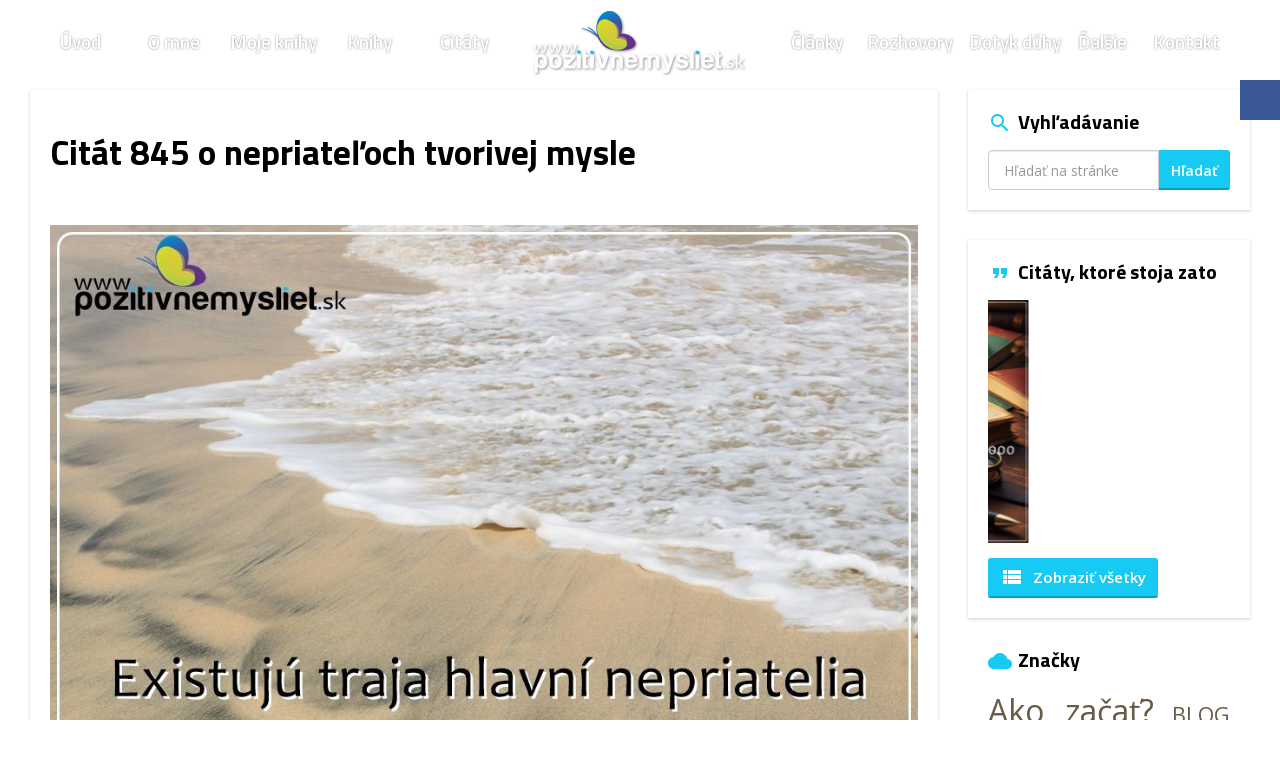

--- FILE ---
content_type: text/html; charset=UTF-8
request_url: https://www.pozitivnemysliet.sk/citat/citat-845-o-nepriateloch-tvorivej-mysle/
body_size: 18763
content:
<!DOCTYPE html>
<html lang="sk-SK">
<head>
	<meta charset="UTF-8" />
	<meta name="viewport" content="width=device-width, initial-scale=1, maximum-scale=1, minimum-scale=1, user-scalable=no" />
	<meta name="author" content="Pozitivnemysliet.sk" />
	<meta name="designer" content="Webhelp s.r.o., info@webhelp.sk" />
	<meta name="SKYPE_TOOLBAR" content="SKYPE_TOOLBAR_PARSER_COMPATIBLE" />
	<meta name="format-detection" content="telephone=no" />
	<link rel="pingback" href="https://www.pozitivnemysliet.sk/xmlrpc.php" />
		
	<link data-minify="1" href="https://www.pozitivnemysliet.sk/wp-content/cache/min/1/wp-content/themes/pozitivnemysliet/assets/css/bootstrap.min.css?ver=1768291686" rel="stylesheet" />
	<link data-minify="1" href="https://www.pozitivnemysliet.sk/wp-content/cache/background-css/1/www.pozitivnemysliet.sk/wp-content/cache/min/1/wp-content/themes/pozitivnemysliet/style.css?ver=1768291686&wpr_t=1768640679" rel="stylesheet" />
	<!--[if lt IE 9]>
	<script src="https://www.pozitivnemysliet.sk/wp-content/themes/pozitivnemysliet/assets/js/html5shiv.js"></script>
	<script src="https://www.pozitivnemysliet.sk/wp-content/themes/pozitivnemysliet/assets/js/respond.min.js"></script>
	<![endif]-->
	<!--[if gte IE 9]><style type="text/css">.gradient { filter: none; }</style><![endif]-->
	 
	<script>
	  (function(i,s,o,g,r,a,m){i['GoogleAnalyticsObject']=r;i[r]=i[r]||function(){
	  (i[r].q=i[r].q||[]).push(arguments)},i[r].l=1*new Date();a=s.createElement(o),
	  m=s.getElementsByTagName(o)[0];a.async=1;a.src=g;m.parentNode.insertBefore(a,m)
	  })(window,document,'script','https://www.google-analytics.com/analytics.js','ga');
	
	  ga('create', 'UA-80424529-1', 'auto');
	  ga('send', 'pageview');
	  ga('set', 'anonymizeIp', true);
	</script>
	
	<meta name='robots' content='index, follow, max-image-preview:large, max-snippet:-1, max-video-preview:-1' />
	<style>img:is([sizes="auto" i], [sizes^="auto," i]) { contain-intrinsic-size: 3000px 1500px }</style>
	
	<!-- This site is optimized with the Yoast SEO plugin v26.3 - https://yoast.com/wordpress/plugins/seo/ -->
	<title>Citát 845 o nepriateľoch tvorivej mysle - Pozitivnemysliet.sk</title>
<link data-rocket-preload as="style" href="https://fonts.googleapis.com/css?family=Titillium%20Web%3A200%2C400%2C600%2C700%7COpen%20Sans%3A400%2C700%2C600%7CPlayfair%20Display%3A400italic&#038;subset=latin%2Clatin-ext&#038;display=swap" rel="preload">
<link href="https://fonts.googleapis.com/css?family=Titillium%20Web%3A200%2C400%2C600%2C700%7COpen%20Sans%3A400%2C700%2C600%7CPlayfair%20Display%3A400italic&#038;subset=latin%2Clatin-ext&#038;display=swap" media="print" onload="this.media=&#039;all&#039;" rel="stylesheet">
<noscript><link rel="stylesheet" href="https://fonts.googleapis.com/css?family=Titillium%20Web%3A200%2C400%2C600%2C700%7COpen%20Sans%3A400%2C700%2C600%7CPlayfair%20Display%3A400italic&#038;subset=latin%2Clatin-ext&#038;display=swap"></noscript>
	<link rel="canonical" href="https://www.pozitivnemysliet.sk/citat/citat-845-o-nepriateloch-tvorivej-mysle/" />
	<meta property="og:locale" content="sk_SK" />
	<meta property="og:type" content="article" />
	<meta property="og:title" content="Citát 845 o nepriateľoch tvorivej mysle - Pozitivnemysliet.sk" />
	<meta property="og:url" content="https://www.pozitivnemysliet.sk/citat/citat-845-o-nepriateloch-tvorivej-mysle/" />
	<meta property="og:site_name" content="Pozitivnemysliet.sk" />
	<meta property="article:modified_time" content="2020-09-01T18:14:55+00:00" />
	<meta property="og:image" content="https://www.pozitivnemysliet.sk/wp-content/uploads/2016/08/Citát-845-o-nepriateľoch-tvorivej-mysle.jpg" />
	<meta property="og:image:width" content="1000" />
	<meta property="og:image:height" content="1000" />
	<meta property="og:image:type" content="image/jpeg" />
	<meta name="twitter:card" content="summary_large_image" />
	<script type="application/ld+json" class="yoast-schema-graph">{"@context":"https://schema.org","@graph":[{"@type":"WebPage","@id":"https://www.pozitivnemysliet.sk/citat/citat-845-o-nepriateloch-tvorivej-mysle/","url":"https://www.pozitivnemysliet.sk/citat/citat-845-o-nepriateloch-tvorivej-mysle/","name":"Citát 845 o nepriateľoch tvorivej mysle - Pozitivnemysliet.sk","isPartOf":{"@id":"https://www.pozitivnemysliet.sk/#website"},"primaryImageOfPage":{"@id":"https://www.pozitivnemysliet.sk/citat/citat-845-o-nepriateloch-tvorivej-mysle/#primaryimage"},"image":{"@id":"https://www.pozitivnemysliet.sk/citat/citat-845-o-nepriateloch-tvorivej-mysle/#primaryimage"},"thumbnailUrl":"https://www.pozitivnemysliet.sk/wp-content/uploads/2016/08/Citát-845-o-nepriateľoch-tvorivej-mysle.jpg","datePublished":"2018-11-10T16:02:11+00:00","dateModified":"2020-09-01T18:14:55+00:00","breadcrumb":{"@id":"https://www.pozitivnemysliet.sk/citat/citat-845-o-nepriateloch-tvorivej-mysle/#breadcrumb"},"inLanguage":"sk-SK","potentialAction":[{"@type":"ReadAction","target":["https://www.pozitivnemysliet.sk/citat/citat-845-o-nepriateloch-tvorivej-mysle/"]}]},{"@type":"ImageObject","inLanguage":"sk-SK","@id":"https://www.pozitivnemysliet.sk/citat/citat-845-o-nepriateloch-tvorivej-mysle/#primaryimage","url":"https://www.pozitivnemysliet.sk/wp-content/uploads/2016/08/Citát-845-o-nepriateľoch-tvorivej-mysle.jpg","contentUrl":"https://www.pozitivnemysliet.sk/wp-content/uploads/2016/08/Citát-845-o-nepriateľoch-tvorivej-mysle.jpg","width":1000,"height":1000},{"@type":"BreadcrumbList","@id":"https://www.pozitivnemysliet.sk/citat/citat-845-o-nepriateloch-tvorivej-mysle/#breadcrumb","itemListElement":[{"@type":"ListItem","position":1,"name":"Úvod","item":"https://www.pozitivnemysliet.sk/"},{"@type":"ListItem","position":2,"name":"Citáty","item":"https://www.pozitivnemysliet.sk/citat/"},{"@type":"ListItem","position":3,"name":"Citát 845 o nepriateľoch tvorivej mysle"}]},{"@type":"WebSite","@id":"https://www.pozitivnemysliet.sk/#website","url":"https://www.pozitivnemysliet.sk/","name":"Pozitivnemysliet.sk","description":"Naučte sa myslieť pozitívne","potentialAction":[{"@type":"SearchAction","target":{"@type":"EntryPoint","urlTemplate":"https://www.pozitivnemysliet.sk/?s={search_term_string}"},"query-input":{"@type":"PropertyValueSpecification","valueRequired":true,"valueName":"search_term_string"}}],"inLanguage":"sk-SK"}]}</script>
	<!-- / Yoast SEO plugin. -->


<link rel='dns-prefetch' href='//challenges.cloudflare.com' />
<link href='https://fonts.gstatic.com' crossorigin rel='preconnect' />
<link rel="alternate" type="application/rss+xml" title="RSS kanál: Pozitivnemysliet.sk &raquo;" href="https://www.pozitivnemysliet.sk/feed/" />
<link rel="alternate" type="application/rss+xml" title="RSS kanál komentárov webu Pozitivnemysliet.sk &raquo;" href="https://www.pozitivnemysliet.sk/comments/feed/" />
<link rel="alternate" type="application/rss+xml" title="RSS kanál komentárov webu Pozitivnemysliet.sk &raquo; ku článku Citát 845 o nepriateľoch tvorivej mysle" href="https://www.pozitivnemysliet.sk/citat/citat-845-o-nepriateloch-tvorivej-mysle/feed/" />
<link data-minify="1" rel='stylesheet' id='validate-engine-css-css' href='https://www.pozitivnemysliet.sk/wp-content/cache/min/1/wp-content/plugins/wysija-newsletters/css/validationEngine.jquery.css?ver=1768291686' type='text/css' media='all' />
<style id='wp-emoji-styles-inline-css' type='text/css'>

	img.wp-smiley, img.emoji {
		display: inline !important;
		border: none !important;
		box-shadow: none !important;
		height: 1em !important;
		width: 1em !important;
		margin: 0 0.07em !important;
		vertical-align: -0.1em !important;
		background: none !important;
		padding: 0 !important;
	}
</style>
<link rel='stylesheet' id='wp-block-library-css' href='https://www.pozitivnemysliet.sk/wp-includes/css/dist/block-library/style.min.css?ver=6.8.3' type='text/css' media='all' />
<style id='classic-theme-styles-inline-css' type='text/css'>
/*! This file is auto-generated */
.wp-block-button__link{color:#fff;background-color:#32373c;border-radius:9999px;box-shadow:none;text-decoration:none;padding:calc(.667em + 2px) calc(1.333em + 2px);font-size:1.125em}.wp-block-file__button{background:#32373c;color:#fff;text-decoration:none}
</style>
<style id='global-styles-inline-css' type='text/css'>
:root{--wp--preset--aspect-ratio--square: 1;--wp--preset--aspect-ratio--4-3: 4/3;--wp--preset--aspect-ratio--3-4: 3/4;--wp--preset--aspect-ratio--3-2: 3/2;--wp--preset--aspect-ratio--2-3: 2/3;--wp--preset--aspect-ratio--16-9: 16/9;--wp--preset--aspect-ratio--9-16: 9/16;--wp--preset--color--black: #000000;--wp--preset--color--cyan-bluish-gray: #abb8c3;--wp--preset--color--white: #ffffff;--wp--preset--color--pale-pink: #f78da7;--wp--preset--color--vivid-red: #cf2e2e;--wp--preset--color--luminous-vivid-orange: #ff6900;--wp--preset--color--luminous-vivid-amber: #fcb900;--wp--preset--color--light-green-cyan: #7bdcb5;--wp--preset--color--vivid-green-cyan: #00d084;--wp--preset--color--pale-cyan-blue: #8ed1fc;--wp--preset--color--vivid-cyan-blue: #0693e3;--wp--preset--color--vivid-purple: #9b51e0;--wp--preset--gradient--vivid-cyan-blue-to-vivid-purple: linear-gradient(135deg,rgba(6,147,227,1) 0%,rgb(155,81,224) 100%);--wp--preset--gradient--light-green-cyan-to-vivid-green-cyan: linear-gradient(135deg,rgb(122,220,180) 0%,rgb(0,208,130) 100%);--wp--preset--gradient--luminous-vivid-amber-to-luminous-vivid-orange: linear-gradient(135deg,rgba(252,185,0,1) 0%,rgba(255,105,0,1) 100%);--wp--preset--gradient--luminous-vivid-orange-to-vivid-red: linear-gradient(135deg,rgba(255,105,0,1) 0%,rgb(207,46,46) 100%);--wp--preset--gradient--very-light-gray-to-cyan-bluish-gray: linear-gradient(135deg,rgb(238,238,238) 0%,rgb(169,184,195) 100%);--wp--preset--gradient--cool-to-warm-spectrum: linear-gradient(135deg,rgb(74,234,220) 0%,rgb(151,120,209) 20%,rgb(207,42,186) 40%,rgb(238,44,130) 60%,rgb(251,105,98) 80%,rgb(254,248,76) 100%);--wp--preset--gradient--blush-light-purple: linear-gradient(135deg,rgb(255,206,236) 0%,rgb(152,150,240) 100%);--wp--preset--gradient--blush-bordeaux: linear-gradient(135deg,rgb(254,205,165) 0%,rgb(254,45,45) 50%,rgb(107,0,62) 100%);--wp--preset--gradient--luminous-dusk: linear-gradient(135deg,rgb(255,203,112) 0%,rgb(199,81,192) 50%,rgb(65,88,208) 100%);--wp--preset--gradient--pale-ocean: linear-gradient(135deg,rgb(255,245,203) 0%,rgb(182,227,212) 50%,rgb(51,167,181) 100%);--wp--preset--gradient--electric-grass: linear-gradient(135deg,rgb(202,248,128) 0%,rgb(113,206,126) 100%);--wp--preset--gradient--midnight: linear-gradient(135deg,rgb(2,3,129) 0%,rgb(40,116,252) 100%);--wp--preset--font-size--small: 13px;--wp--preset--font-size--medium: 20px;--wp--preset--font-size--large: 36px;--wp--preset--font-size--x-large: 42px;--wp--preset--spacing--20: 0.44rem;--wp--preset--spacing--30: 0.67rem;--wp--preset--spacing--40: 1rem;--wp--preset--spacing--50: 1.5rem;--wp--preset--spacing--60: 2.25rem;--wp--preset--spacing--70: 3.38rem;--wp--preset--spacing--80: 5.06rem;--wp--preset--shadow--natural: 6px 6px 9px rgba(0, 0, 0, 0.2);--wp--preset--shadow--deep: 12px 12px 50px rgba(0, 0, 0, 0.4);--wp--preset--shadow--sharp: 6px 6px 0px rgba(0, 0, 0, 0.2);--wp--preset--shadow--outlined: 6px 6px 0px -3px rgba(255, 255, 255, 1), 6px 6px rgba(0, 0, 0, 1);--wp--preset--shadow--crisp: 6px 6px 0px rgba(0, 0, 0, 1);}:where(.is-layout-flex){gap: 0.5em;}:where(.is-layout-grid){gap: 0.5em;}body .is-layout-flex{display: flex;}.is-layout-flex{flex-wrap: wrap;align-items: center;}.is-layout-flex > :is(*, div){margin: 0;}body .is-layout-grid{display: grid;}.is-layout-grid > :is(*, div){margin: 0;}:where(.wp-block-columns.is-layout-flex){gap: 2em;}:where(.wp-block-columns.is-layout-grid){gap: 2em;}:where(.wp-block-post-template.is-layout-flex){gap: 1.25em;}:where(.wp-block-post-template.is-layout-grid){gap: 1.25em;}.has-black-color{color: var(--wp--preset--color--black) !important;}.has-cyan-bluish-gray-color{color: var(--wp--preset--color--cyan-bluish-gray) !important;}.has-white-color{color: var(--wp--preset--color--white) !important;}.has-pale-pink-color{color: var(--wp--preset--color--pale-pink) !important;}.has-vivid-red-color{color: var(--wp--preset--color--vivid-red) !important;}.has-luminous-vivid-orange-color{color: var(--wp--preset--color--luminous-vivid-orange) !important;}.has-luminous-vivid-amber-color{color: var(--wp--preset--color--luminous-vivid-amber) !important;}.has-light-green-cyan-color{color: var(--wp--preset--color--light-green-cyan) !important;}.has-vivid-green-cyan-color{color: var(--wp--preset--color--vivid-green-cyan) !important;}.has-pale-cyan-blue-color{color: var(--wp--preset--color--pale-cyan-blue) !important;}.has-vivid-cyan-blue-color{color: var(--wp--preset--color--vivid-cyan-blue) !important;}.has-vivid-purple-color{color: var(--wp--preset--color--vivid-purple) !important;}.has-black-background-color{background-color: var(--wp--preset--color--black) !important;}.has-cyan-bluish-gray-background-color{background-color: var(--wp--preset--color--cyan-bluish-gray) !important;}.has-white-background-color{background-color: var(--wp--preset--color--white) !important;}.has-pale-pink-background-color{background-color: var(--wp--preset--color--pale-pink) !important;}.has-vivid-red-background-color{background-color: var(--wp--preset--color--vivid-red) !important;}.has-luminous-vivid-orange-background-color{background-color: var(--wp--preset--color--luminous-vivid-orange) !important;}.has-luminous-vivid-amber-background-color{background-color: var(--wp--preset--color--luminous-vivid-amber) !important;}.has-light-green-cyan-background-color{background-color: var(--wp--preset--color--light-green-cyan) !important;}.has-vivid-green-cyan-background-color{background-color: var(--wp--preset--color--vivid-green-cyan) !important;}.has-pale-cyan-blue-background-color{background-color: var(--wp--preset--color--pale-cyan-blue) !important;}.has-vivid-cyan-blue-background-color{background-color: var(--wp--preset--color--vivid-cyan-blue) !important;}.has-vivid-purple-background-color{background-color: var(--wp--preset--color--vivid-purple) !important;}.has-black-border-color{border-color: var(--wp--preset--color--black) !important;}.has-cyan-bluish-gray-border-color{border-color: var(--wp--preset--color--cyan-bluish-gray) !important;}.has-white-border-color{border-color: var(--wp--preset--color--white) !important;}.has-pale-pink-border-color{border-color: var(--wp--preset--color--pale-pink) !important;}.has-vivid-red-border-color{border-color: var(--wp--preset--color--vivid-red) !important;}.has-luminous-vivid-orange-border-color{border-color: var(--wp--preset--color--luminous-vivid-orange) !important;}.has-luminous-vivid-amber-border-color{border-color: var(--wp--preset--color--luminous-vivid-amber) !important;}.has-light-green-cyan-border-color{border-color: var(--wp--preset--color--light-green-cyan) !important;}.has-vivid-green-cyan-border-color{border-color: var(--wp--preset--color--vivid-green-cyan) !important;}.has-pale-cyan-blue-border-color{border-color: var(--wp--preset--color--pale-cyan-blue) !important;}.has-vivid-cyan-blue-border-color{border-color: var(--wp--preset--color--vivid-cyan-blue) !important;}.has-vivid-purple-border-color{border-color: var(--wp--preset--color--vivid-purple) !important;}.has-vivid-cyan-blue-to-vivid-purple-gradient-background{background: var(--wp--preset--gradient--vivid-cyan-blue-to-vivid-purple) !important;}.has-light-green-cyan-to-vivid-green-cyan-gradient-background{background: var(--wp--preset--gradient--light-green-cyan-to-vivid-green-cyan) !important;}.has-luminous-vivid-amber-to-luminous-vivid-orange-gradient-background{background: var(--wp--preset--gradient--luminous-vivid-amber-to-luminous-vivid-orange) !important;}.has-luminous-vivid-orange-to-vivid-red-gradient-background{background: var(--wp--preset--gradient--luminous-vivid-orange-to-vivid-red) !important;}.has-very-light-gray-to-cyan-bluish-gray-gradient-background{background: var(--wp--preset--gradient--very-light-gray-to-cyan-bluish-gray) !important;}.has-cool-to-warm-spectrum-gradient-background{background: var(--wp--preset--gradient--cool-to-warm-spectrum) !important;}.has-blush-light-purple-gradient-background{background: var(--wp--preset--gradient--blush-light-purple) !important;}.has-blush-bordeaux-gradient-background{background: var(--wp--preset--gradient--blush-bordeaux) !important;}.has-luminous-dusk-gradient-background{background: var(--wp--preset--gradient--luminous-dusk) !important;}.has-pale-ocean-gradient-background{background: var(--wp--preset--gradient--pale-ocean) !important;}.has-electric-grass-gradient-background{background: var(--wp--preset--gradient--electric-grass) !important;}.has-midnight-gradient-background{background: var(--wp--preset--gradient--midnight) !important;}.has-small-font-size{font-size: var(--wp--preset--font-size--small) !important;}.has-medium-font-size{font-size: var(--wp--preset--font-size--medium) !important;}.has-large-font-size{font-size: var(--wp--preset--font-size--large) !important;}.has-x-large-font-size{font-size: var(--wp--preset--font-size--x-large) !important;}
:where(.wp-block-post-template.is-layout-flex){gap: 1.25em;}:where(.wp-block-post-template.is-layout-grid){gap: 1.25em;}
:where(.wp-block-columns.is-layout-flex){gap: 2em;}:where(.wp-block-columns.is-layout-grid){gap: 2em;}
:root :where(.wp-block-pullquote){font-size: 1.5em;line-height: 1.6;}
</style>
<link rel='stylesheet' id='kk-star-ratings-css' href='https://www.pozitivnemysliet.sk/wp-content/cache/background-css/1/www.pozitivnemysliet.sk/wp-content/plugins/kk-star-ratings/src/core/public/css/kk-star-ratings.min.css?ver=5.4.10.2&wpr_t=1768640679' type='text/css' media='all' />
<link data-minify="1" rel='stylesheet' id='myStyleSheets-css' href='https://www.pozitivnemysliet.sk/wp-content/cache/min/1/wp-content/plugins/martinus-partnersky-system/martinus.css?ver=1768291686' type='text/css' media='all' />
<link rel='stylesheet' id='tptn-style-text-only-css' href='https://www.pozitivnemysliet.sk/wp-content/plugins/top-10/css/text-only.min.css?ver=4.1.1' type='text/css' media='all' />
<link rel='stylesheet' id='fancybox-css' href='https://www.pozitivnemysliet.sk/wp-content/plugins/easy-fancybox/fancybox/1.5.4/jquery.fancybox.min.css?ver=6.8.3' type='text/css' media='screen' />
<script type="text/javascript" src="https://www.pozitivnemysliet.sk/wp-includes/js/dist/hooks.min.js?ver=4d63a3d491d11ffd8ac6" id="wp-hooks-js"></script>
<script type="text/javascript" src="https://www.pozitivnemysliet.sk/wp-includes/js/dist/i18n.min.js?ver=5e580eb46a90c2b997e6" id="wp-i18n-js"></script>
<script type="text/javascript" id="wp-i18n-js-after">
/* <![CDATA[ */
wp.i18n.setLocaleData( { 'text direction\u0004ltr': [ 'ltr' ] } );
/* ]]> */
</script>
<script type="text/javascript" src="https://www.pozitivnemysliet.sk/wp-includes/js/jquery/jquery.min.js?ver=3.7.1" id="jquery-core-js"></script>
<script type="text/javascript" src="https://www.pozitivnemysliet.sk/wp-includes/js/jquery/jquery-migrate.min.js?ver=3.4.1" id="jquery-migrate-js"></script>
<link rel="https://api.w.org/" href="https://www.pozitivnemysliet.sk/wp-json/" /><link rel="EditURI" type="application/rsd+xml" title="RSD" href="https://www.pozitivnemysliet.sk/xmlrpc.php?rsd" />
<meta name="generator" content="WordPress 6.8.3" />
<link rel='shortlink' href='https://www.pozitivnemysliet.sk/?p=6206' />
<link rel="alternate" title="oEmbed (JSON)" type="application/json+oembed" href="https://www.pozitivnemysliet.sk/wp-json/oembed/1.0/embed?url=https%3A%2F%2Fwww.pozitivnemysliet.sk%2Fcitat%2Fcitat-845-o-nepriateloch-tvorivej-mysle%2F" />
<link rel="alternate" title="oEmbed (XML)" type="text/xml+oembed" href="https://www.pozitivnemysliet.sk/wp-json/oembed/1.0/embed?url=https%3A%2F%2Fwww.pozitivnemysliet.sk%2Fcitat%2Fcitat-845-o-nepriateloch-tvorivej-mysle%2F&#038;format=xml" />
		<style type="text/css">
			div.wpcf7 .ajax-loader {
				background-image: var(--wpr-bg-a36267e8-882c-42bf-80d2-cb56d7138718);
			}
		</style>
		<link rel="icon" href="https://www.pozitivnemysliet.sk/wp-content/uploads/2016/08/cropped-logo-1-32x32.png" sizes="32x32" />
<link rel="icon" href="https://www.pozitivnemysliet.sk/wp-content/uploads/2016/08/cropped-logo-1-192x192.png" sizes="192x192" />
<link rel="apple-touch-icon" href="https://www.pozitivnemysliet.sk/wp-content/uploads/2016/08/cropped-logo-1-180x180.png" />
<meta name="msapplication-TileImage" content="https://www.pozitivnemysliet.sk/wp-content/uploads/2016/08/cropped-logo-1-270x270.png" />
<noscript><style id="rocket-lazyload-nojs-css">.rll-youtube-player, [data-lazy-src]{display:none !important;}</style></noscript>	
	<!-- Hotjar Tracking Code for https://www.pozitivnemysliet.sk/ -->
	<script>
	    (function(h,o,t,j,a,r){
	        h.hj=h.hj||function(){(h.hj.q=h.hj.q||[]).push(arguments)};
	        h._hjSettings={hjid:732749,hjsv:6};
	        a=o.getElementsByTagName('head')[0];
	        r=o.createElement('script');r.async=1;
	        r.src=t+h._hjSettings.hjid+j+h._hjSettings.hjsv;
	        a.appendChild(r);
	    })(window,document,'https://static.hotjar.com/c/hotjar-','.js?sv=');
	</script>
<style id="wpr-lazyload-bg-container"></style><style id="wpr-lazyload-bg-exclusion"></style>
<noscript>
<style id="wpr-lazyload-bg-nostyle">.slick-loading .slick-list{--wpr-bg-3b8fa9bd-28ad-4c18-8f4a-582046b8af69: url('https://www.pozitivnemysliet.sk/wp-content/themes/pozitivnemysliet/assets/plugins/slick/ajax-loader.gif');}html,body{--wpr-bg-fc392305-b2ee-470f-bec8-b9054c630830: url('https://www.pozitivnemysliet.sk/wp-content/themes/pozitivnemysliet/assets/images/layout/bg-pattern.png');}main{--wpr-bg-ce7359e9-751f-4bde-96c8-b1de254504ed: url('https://www.pozitivnemysliet.sk/wp-content/themes/pozitivnemysliet/assets/images/layout/bg-top.png');}footer .footer-copy .created a{--wpr-bg-c0ff089c-3f02-43a6-a831-482a32173c0a: url('https://www.pozitivnemysliet.sk/wp-content/themes/pozitivnemysliet/assets/images/layout/created-webhelp.png');}.social-icons a.social-facebook i{--wpr-bg-658138ac-3217-4838-8467-eed31a8911a9: url('https://www.pozitivnemysliet.sk/wp-content/themes/pozitivnemysliet/assets/images/layout/icon-facebook.png');}.social-icons a.social-youtube i{--wpr-bg-c77d7181-45a2-4910-a3a0-76317a25e186: url('https://www.pozitivnemysliet.sk/wp-content/themes/pozitivnemysliet/assets/images/layout/icon-youtube.png');}.social-icons a.social-instagram{--wpr-bg-016aa644-2f66-4674-8041-399307fa534f: url('https://www.pozitivnemysliet.sk/wp-content/themes/pozitivnemysliet/assets/images/layout/icon-instagram.png');}.kk-star-ratings .kksr-stars .kksr-star .kksr-icon, .kk-star-ratings:not(.kksr-disabled) .kksr-stars .kksr-star:hover ~ .kksr-star .kksr-icon{--wpr-bg-a3c2b361-f467-4c1b-b27e-1f514ef8e70c: url('https://www.pozitivnemysliet.sk/wp-content/plugins/kk-star-ratings/src/core/public/svg/inactive.svg');}.kk-star-ratings .kksr-stars .kksr-stars-active .kksr-star .kksr-icon{--wpr-bg-cf5be20d-fc29-4ecc-a98d-e1e74ec075d0: url('https://www.pozitivnemysliet.sk/wp-content/plugins/kk-star-ratings/src/core/public/svg/active.svg');}.kk-star-ratings.kksr-disabled .kksr-stars .kksr-stars-active .kksr-star .kksr-icon, .kk-star-ratings:not(.kksr-disabled) .kksr-stars:hover .kksr-star .kksr-icon{--wpr-bg-3341a0e2-6193-48f2-9c77-c3cf956844b5: url('https://www.pozitivnemysliet.sk/wp-content/plugins/kk-star-ratings/src/core/public/svg/selected.svg');}div.wpcf7 .ajax-loader{--wpr-bg-a36267e8-882c-42bf-80d2-cb56d7138718: url('https://www.pozitivnemysliet.sk/wp-content/plugins/contact-form-7/images/ajax-loader.gif');}</style>
</noscript>
<script type="application/javascript">const rocket_pairs = [{"selector":".slick-loading .slick-list","style":".slick-loading .slick-list{--wpr-bg-3b8fa9bd-28ad-4c18-8f4a-582046b8af69: url('https:\/\/www.pozitivnemysliet.sk\/wp-content\/themes\/pozitivnemysliet\/assets\/plugins\/slick\/ajax-loader.gif');}","hash":"3b8fa9bd-28ad-4c18-8f4a-582046b8af69","url":"https:\/\/www.pozitivnemysliet.sk\/wp-content\/themes\/pozitivnemysliet\/assets\/plugins\/slick\/ajax-loader.gif"},{"selector":"html,body","style":"html,body{--wpr-bg-fc392305-b2ee-470f-bec8-b9054c630830: url('https:\/\/www.pozitivnemysliet.sk\/wp-content\/themes\/pozitivnemysliet\/assets\/images\/layout\/bg-pattern.png');}","hash":"fc392305-b2ee-470f-bec8-b9054c630830","url":"https:\/\/www.pozitivnemysliet.sk\/wp-content\/themes\/pozitivnemysliet\/assets\/images\/layout\/bg-pattern.png"},{"selector":"main","style":"main{--wpr-bg-ce7359e9-751f-4bde-96c8-b1de254504ed: url('https:\/\/www.pozitivnemysliet.sk\/wp-content\/themes\/pozitivnemysliet\/assets\/images\/layout\/bg-top.png');}","hash":"ce7359e9-751f-4bde-96c8-b1de254504ed","url":"https:\/\/www.pozitivnemysliet.sk\/wp-content\/themes\/pozitivnemysliet\/assets\/images\/layout\/bg-top.png"},{"selector":"footer .footer-copy .created a","style":"footer .footer-copy .created a{--wpr-bg-c0ff089c-3f02-43a6-a831-482a32173c0a: url('https:\/\/www.pozitivnemysliet.sk\/wp-content\/themes\/pozitivnemysliet\/assets\/images\/layout\/created-webhelp.png');}","hash":"c0ff089c-3f02-43a6-a831-482a32173c0a","url":"https:\/\/www.pozitivnemysliet.sk\/wp-content\/themes\/pozitivnemysliet\/assets\/images\/layout\/created-webhelp.png"},{"selector":".social-icons a.social-facebook i","style":".social-icons a.social-facebook i{--wpr-bg-658138ac-3217-4838-8467-eed31a8911a9: url('https:\/\/www.pozitivnemysliet.sk\/wp-content\/themes\/pozitivnemysliet\/assets\/images\/layout\/icon-facebook.png');}","hash":"658138ac-3217-4838-8467-eed31a8911a9","url":"https:\/\/www.pozitivnemysliet.sk\/wp-content\/themes\/pozitivnemysliet\/assets\/images\/layout\/icon-facebook.png"},{"selector":".social-icons a.social-youtube i","style":".social-icons a.social-youtube i{--wpr-bg-c77d7181-45a2-4910-a3a0-76317a25e186: url('https:\/\/www.pozitivnemysliet.sk\/wp-content\/themes\/pozitivnemysliet\/assets\/images\/layout\/icon-youtube.png');}","hash":"c77d7181-45a2-4910-a3a0-76317a25e186","url":"https:\/\/www.pozitivnemysliet.sk\/wp-content\/themes\/pozitivnemysliet\/assets\/images\/layout\/icon-youtube.png"},{"selector":".social-icons a.social-instagram","style":".social-icons a.social-instagram{--wpr-bg-016aa644-2f66-4674-8041-399307fa534f: url('https:\/\/www.pozitivnemysliet.sk\/wp-content\/themes\/pozitivnemysliet\/assets\/images\/layout\/icon-instagram.png');}","hash":"016aa644-2f66-4674-8041-399307fa534f","url":"https:\/\/www.pozitivnemysliet.sk\/wp-content\/themes\/pozitivnemysliet\/assets\/images\/layout\/icon-instagram.png"},{"selector":".kk-star-ratings .kksr-stars .kksr-star .kksr-icon, .kk-star-ratings:not(.kksr-disabled) .kksr-stars .kksr-star ~ .kksr-star .kksr-icon","style":".kk-star-ratings .kksr-stars .kksr-star .kksr-icon, .kk-star-ratings:not(.kksr-disabled) .kksr-stars .kksr-star:hover ~ .kksr-star .kksr-icon{--wpr-bg-a3c2b361-f467-4c1b-b27e-1f514ef8e70c: url('https:\/\/www.pozitivnemysliet.sk\/wp-content\/plugins\/kk-star-ratings\/src\/core\/public\/svg\/inactive.svg');}","hash":"a3c2b361-f467-4c1b-b27e-1f514ef8e70c","url":"https:\/\/www.pozitivnemysliet.sk\/wp-content\/plugins\/kk-star-ratings\/src\/core\/public\/svg\/inactive.svg"},{"selector":".kk-star-ratings .kksr-stars .kksr-stars-active .kksr-star .kksr-icon","style":".kk-star-ratings .kksr-stars .kksr-stars-active .kksr-star .kksr-icon{--wpr-bg-cf5be20d-fc29-4ecc-a98d-e1e74ec075d0: url('https:\/\/www.pozitivnemysliet.sk\/wp-content\/plugins\/kk-star-ratings\/src\/core\/public\/svg\/active.svg');}","hash":"cf5be20d-fc29-4ecc-a98d-e1e74ec075d0","url":"https:\/\/www.pozitivnemysliet.sk\/wp-content\/plugins\/kk-star-ratings\/src\/core\/public\/svg\/active.svg"},{"selector":".kk-star-ratings.kksr-disabled .kksr-stars .kksr-stars-active .kksr-star .kksr-icon, .kk-star-ratings:not(.kksr-disabled) .kksr-stars .kksr-star .kksr-icon","style":".kk-star-ratings.kksr-disabled .kksr-stars .kksr-stars-active .kksr-star .kksr-icon, .kk-star-ratings:not(.kksr-disabled) .kksr-stars:hover .kksr-star .kksr-icon{--wpr-bg-3341a0e2-6193-48f2-9c77-c3cf956844b5: url('https:\/\/www.pozitivnemysliet.sk\/wp-content\/plugins\/kk-star-ratings\/src\/core\/public\/svg\/selected.svg');}","hash":"3341a0e2-6193-48f2-9c77-c3cf956844b5","url":"https:\/\/www.pozitivnemysliet.sk\/wp-content\/plugins\/kk-star-ratings\/src\/core\/public\/svg\/selected.svg"},{"selector":"div.wpcf7 .ajax-loader","style":"div.wpcf7 .ajax-loader{--wpr-bg-a36267e8-882c-42bf-80d2-cb56d7138718: url('https:\/\/www.pozitivnemysliet.sk\/wp-content\/plugins\/contact-form-7\/images\/ajax-loader.gif');}","hash":"a36267e8-882c-42bf-80d2-cb56d7138718","url":"https:\/\/www.pozitivnemysliet.sk\/wp-content\/plugins\/contact-form-7\/images\/ajax-loader.gif"}]; const rocket_excluded_pairs = [];</script><meta name="generator" content="WP Rocket 3.20.0.3" data-wpr-features="wpr_lazyload_css_bg_img wpr_lazyload_images wpr_lazyload_iframes wpr_image_dimensions wpr_minify_css wpr_preload_links wpr_desktop" /></head>
<body data-rsssl=1 class="wp-singular citaty-template-default single single-citaty postid-6206 wp-theme-pozitivnemysliet">
	<div data-rocket-location-hash="29ccf98f054896b6f93ec33686d41ce1" id="fb-root"></div>
	<script>(function(d, s, id) {
	  var js, fjs = d.getElementsByTagName(s)[0];
	  if (d.getElementById(id)) return;
	  js = d.createElement(s); js.id = id;
	  js.src = "//connect.facebook.net/sk_SK/sdk.js#xfbml=1&version=v2.6&appId=140210349404360";
	  fjs.parentNode.insertBefore(js, fjs);
	}(document, 'script', 'facebook-jssdk'));</script>
	
	<div data-rocket-location-hash="f55dc034303043911b4e0af2857b1ce7" class="site">
		<header data-rocket-location-hash="fbfcccd11db41b93d3d0676c9e14fdc8">
			<nav class="navbar navbar-default navbar-fixed-top">
				<div class="container-fluid">
					<div class="navbar-mobile-logo visible-xs">
						<a href="https://www.pozitivnemysliet.sk/"><img width="215" height="66" src="data:image/svg+xml,%3Csvg%20xmlns='http://www.w3.org/2000/svg'%20viewBox='0%200%20215%2066'%3E%3C/svg%3E" alt="logo Pozitivnemysliet" data-lazy-src="https://www.pozitivnemysliet.sk/wp-content/themes/pozitivnemysliet/assets/images/layout/logo-pozitivnemysliet.png" /><noscript><img width="215" height="66" src="https://www.pozitivnemysliet.sk/wp-content/themes/pozitivnemysliet/assets/images/layout/logo-pozitivnemysliet.png" alt="logo Pozitivnemysliet" /></noscript></a>
					</div>

					<button type="button" class="navbar-toggle collapsed" data-toggle="collapse" data-target="#navbar" aria-expanded="false" aria-controls="navbar">
						<span class="sr-only">Menu</span>
						<span class="icon-bar"></span>
						<span class="icon-bar"></span>
						<span class="icon-bar"></span>
					</button>

					<div id="navbar" class="navbar-collapse collapse">						
						<ul id="menu-lava-hlavna-navigacia" class="nav nav-justified navbar-left"><li id="menu-item-61" class="menu-item menu-item-type-post_type menu-item-object-page menu-item-home menu-item-61"><a href="https://www.pozitivnemysliet.sk/">Úvod</a></li>
<li id="menu-item-6802" class="menu-item menu-item-type-custom menu-item-object-custom menu-item-has-children menu-item-6802"><a href="#">O mne</a>
<ul class="sub-menu">
	<li id="menu-item-4897" class="menu-item menu-item-type-post_type menu-item-object-page menu-item-4897"><a href="https://www.pozitivnemysliet.sk/vitajte-na-stranke-o-pozitivnom-mysleni/">Vitajte</a></li>
	<li id="menu-item-4964" class="menu-item menu-item-type-post_type menu-item-object-page menu-item-4964"><a href="https://www.pozitivnemysliet.sk/o-mne/">O mne</a></li>
	<li id="menu-item-4899" class="menu-item menu-item-type-post_type menu-item-object-page menu-item-4899"><a href="https://www.pozitivnemysliet.sk/osobny-koucing/">Osobný koučing</a></li>
	<li id="menu-item-4903" class="menu-item menu-item-type-post_type menu-item-object-page menu-item-4903"><a href="https://www.pozitivnemysliet.sk/40-myslienok-ktore-sa-oplati-zaviest-do-praxe/">40 myšlienok, ktoré sa oplatí zaviesť do praxe</a></li>
</ul>
</li>
<li id="menu-item-12783" class="menu-item menu-item-type-custom menu-item-object-custom menu-item-has-children menu-item-12783"><a href="#">Moje knihy</a>
<ul class="sub-menu">
	<li id="menu-item-4898" class="menu-item menu-item-type-post_type menu-item-object-page menu-item-4898"><a href="https://www.pozitivnemysliet.sk/je-lahke-spravit-zvislu-ciarku/">Je ľahké spraviť zvislú čiarku</a></li>
	<li id="menu-item-8915" class="menu-item menu-item-type-post_type menu-item-object-page menu-item-8915"><a href="https://www.pozitivnemysliet.sk/metoda-5-prstov-ebook/">Metóda 5 prstov eBook</a></li>
	<li id="menu-item-12710" class="menu-item menu-item-type-post_type menu-item-object-page menu-item-12710"><a href="https://www.pozitivnemysliet.sk/az-po-koren/">Až po koreň</a></li>
	<li id="menu-item-12790" class="menu-item menu-item-type-post_type menu-item-object-page menu-item-12790"><a href="https://www.pozitivnemysliet.sk/vydavatelstvo-mr-mizo/">Vydavateľstvo Mr.MiZo</a></li>
</ul>
</li>
<li id="menu-item-12800" class="menu-item menu-item-type-custom menu-item-object-custom menu-item-has-children menu-item-12800"><a href="#">Knihy</a>
<ul class="sub-menu">
	<li id="menu-item-12806" class="menu-item menu-item-type-post_type menu-item-object-page menu-item-12806"><a href="https://www.pozitivnemysliet.sk/knihy-mojich-top-10/">Knihy, mojich TOP 10</a></li>
	<li id="menu-item-12801" class="menu-item menu-item-type-post_type menu-item-object-page menu-item-12801"><a href="https://www.pozitivnemysliet.sk/knihy-ktore-odporucam-i/">Knihy, ktoré odporúčam I.</a></li>
	<li id="menu-item-12802" class="menu-item menu-item-type-post_type menu-item-object-page menu-item-12802"><a href="https://www.pozitivnemysliet.sk/knihy-ktore-odporucam-ii/">Knihy, ktoré odporúčam II.</a></li>
	<li id="menu-item-12803" class="menu-item menu-item-type-post_type menu-item-object-page menu-item-12803"><a href="https://www.pozitivnemysliet.sk/knihy-ktore-odporucam-iii/">Knihy, ktoré odporúčam III.</a></li>
	<li id="menu-item-12804" class="menu-item menu-item-type-post_type menu-item-object-page menu-item-12804"><a href="https://www.pozitivnemysliet.sk/knihy-ktore-odporucam-iv/">Knihy, ktoré odporúčam IV.</a></li>
	<li id="menu-item-12805" class="menu-item menu-item-type-post_type menu-item-object-page menu-item-12805"><a href="https://www.pozitivnemysliet.sk/knihy-ktore-odporucam-v/">Knihy, ktoré odporúčam V.</a></li>
</ul>
</li>
<li id="menu-item-7394" class="menu-item menu-item-type-post_type menu-item-object-page menu-item-7394"><a href="https://www.pozitivnemysliet.sk/citaty-ktore-stoja-zato/">Citáty</a></li>
</ul>
						<div class="navbar-nav-logo hidden-xs">
							<a href="https://www.pozitivnemysliet.sk/" class="navbar-brand"><img width="215" height="66" src="data:image/svg+xml,%3Csvg%20xmlns='http://www.w3.org/2000/svg'%20viewBox='0%200%20215%2066'%3E%3C/svg%3E" alt="logo Pozitivnemysliet" data-lazy-src="https://www.pozitivnemysliet.sk/wp-content/themes/pozitivnemysliet/assets/images/layout/logo-pozitivnemysliet.png" /><noscript><img width="215" height="66" src="https://www.pozitivnemysliet.sk/wp-content/themes/pozitivnemysliet/assets/images/layout/logo-pozitivnemysliet.png" alt="logo Pozitivnemysliet" /></noscript></a>
						</div><!-- /.navbar-nav-logo -->
						
						<ul id="menu-prava-hlavna-navigacia" class="nav nav-justified navbar-right"><li id="menu-item-4902" class="menu-item menu-item-type-post_type menu-item-object-page menu-item-4902"><a href="https://www.pozitivnemysliet.sk/clanky-o-pozitivnom-mysleni/">Články</a></li>
<li id="menu-item-12807" class="menu-item menu-item-type-post_type menu-item-object-page menu-item-12807"><a href="https://www.pozitivnemysliet.sk/rozhovory-s-osobnostou/">Rozhovory</a></li>
<li id="menu-item-11927" class="menu-item menu-item-type-post_type menu-item-object-page menu-item-11927"><a href="https://www.pozitivnemysliet.sk/dotyky-duhy/">Dotyk dúhy</a></li>
<li id="menu-item-65" class="menu-item menu-item-type-custom menu-item-object-custom menu-item-has-children menu-item-65"><a href="#">Ďalšie</a>
<ul class="sub-menu">
	<li id="menu-item-108" class="menu-item menu-item-type-post_type menu-item-object-page menu-item-108"><a href="https://www.pozitivnemysliet.sk/casto-kladene-otazky/">Často kladené otázky</a></li>
	<li id="menu-item-107" class="menu-item menu-item-type-post_type menu-item-object-page menu-item-107"><a href="https://www.pozitivnemysliet.sk/priestor-vase-otazky/">Priestor pre Vaše otázky</a></li>
	<li id="menu-item-106" class="menu-item menu-item-type-post_type menu-item-object-page menu-item-106"><a href="https://www.pozitivnemysliet.sk/pribehy-osobnosti-pozitivneho-myslenia/">Príbehy a osobnosti pozitívneho myslenia</a></li>
	<li id="menu-item-110" class="menu-item menu-item-type-post_type menu-item-object-page menu-item-110"><a href="https://www.pozitivnemysliet.sk/pozitivne-ulohy/">Pozitívne úlohy</a></li>
	<li id="menu-item-4086" class="menu-item menu-item-type-post_type menu-item-object-page menu-item-4086"><a href="https://www.pozitivnemysliet.sk/podujatia/">Podujatia</a></li>
</ul>
</li>
<li id="menu-item-71" class="menu-item menu-item-type-post_type menu-item-object-page menu-item-71"><a href="https://www.pozitivnemysliet.sk/kontakt/">Kontakt</a></li>
</ul>					</div><!--/.nav-collapse -->
				</div><!--/.container -->
			</nav>
		</header>
	<main data-rocket-location-hash="6e5961a7f07002a87d72c3d55c699759">			
		<section data-rocket-location-hash="31bceeb3b124c4f1f0226408d4e2a20a" class="section">
			<div class="container-fluid">
				<div class="row">
					<div class="col-lg-9 col-md-8">
						<div class="box content clearfix">
							<h1>Citát 845 o nepriateľoch tvorivej mysle</h1>
							<div class="article-share clearfix">
								<div style="display:inline-block;">

<div class="kk-star-ratings kksr-template"
    data-payload='{&quot;id&quot;:&quot;6206&quot;,&quot;slug&quot;:&quot;default&quot;,&quot;ignore&quot;:&quot;&quot;,&quot;reference&quot;:&quot;template&quot;,&quot;align&quot;:&quot;&quot;,&quot;class&quot;:&quot;&quot;,&quot;count&quot;:&quot;0&quot;,&quot;legendonly&quot;:&quot;&quot;,&quot;readonly&quot;:&quot;&quot;,&quot;score&quot;:&quot;0&quot;,&quot;starsonly&quot;:&quot;&quot;,&quot;valign&quot;:&quot;&quot;,&quot;best&quot;:&quot;5&quot;,&quot;gap&quot;:&quot;0&quot;,&quot;greet&quot;:&quot;&quot;,&quot;legend&quot;:&quot;0\/5 - (0x)&quot;,&quot;size&quot;:&quot;20&quot;,&quot;title&quot;:&quot;Citát 845 o nepriateľoch tvorivej mysle&quot;,&quot;width&quot;:&quot;0&quot;,&quot;_legend&quot;:&quot;{score}\/{best} - ({count}x)&quot;,&quot;font_factor&quot;:&quot;1.25&quot;}'>
            
<div class="kksr-stars">
    
<div class="kksr-stars-inactive">
            <div class="kksr-star" data-star="1" style="padding-right: 0px">
            

<div class="kksr-icon" style="width: 20px; height: 20px;"></div>
        </div>
            <div class="kksr-star" data-star="2" style="padding-right: 0px">
            

<div class="kksr-icon" style="width: 20px; height: 20px;"></div>
        </div>
            <div class="kksr-star" data-star="3" style="padding-right: 0px">
            

<div class="kksr-icon" style="width: 20px; height: 20px;"></div>
        </div>
            <div class="kksr-star" data-star="4" style="padding-right: 0px">
            

<div class="kksr-icon" style="width: 20px; height: 20px;"></div>
        </div>
            <div class="kksr-star" data-star="5" style="padding-right: 0px">
            

<div class="kksr-icon" style="width: 20px; height: 20px;"></div>
        </div>
    </div>
    
<div class="kksr-stars-active" style="width: 0px;">
            <div class="kksr-star" style="padding-right: 0px">
            

<div class="kksr-icon" style="width: 20px; height: 20px;"></div>
        </div>
            <div class="kksr-star" style="padding-right: 0px">
            

<div class="kksr-icon" style="width: 20px; height: 20px;"></div>
        </div>
            <div class="kksr-star" style="padding-right: 0px">
            

<div class="kksr-icon" style="width: 20px; height: 20px;"></div>
        </div>
            <div class="kksr-star" style="padding-right: 0px">
            

<div class="kksr-icon" style="width: 20px; height: 20px;"></div>
        </div>
            <div class="kksr-star" style="padding-right: 0px">
            

<div class="kksr-icon" style="width: 20px; height: 20px;"></div>
        </div>
    </div>
</div>
                

<div class="kksr-legend" style="font-size: 16px;">
            <span class="kksr-muted"></span>
    </div>
    </div>
</div>							
								<div class="fb-like" style="display:inline-block; float:none" data-href="https://www.pozitivnemysliet.sk/citat/citat-845-o-nepriateloch-tvorivej-mysle/" data-layout="button_count" data-action="like" data-show-faces="false" data-share="true"></div>
							</div>

							

							
							<img width="1000" height="1000" src="data:image/svg+xml,%3Csvg%20xmlns='http://www.w3.org/2000/svg'%20viewBox='0%200%201000%201000'%3E%3C/svg%3E" class="attachment-full size-full wp-post-image" alt="" decoding="async" fetchpriority="high" data-lazy-srcset="https://www.pozitivnemysliet.sk/wp-content/uploads/2016/08/Citát-845-o-nepriateľoch-tvorivej-mysle.jpg 1000w, https://www.pozitivnemysliet.sk/wp-content/uploads/2016/08/Citát-845-o-nepriateľoch-tvorivej-mysle-150x150.jpg 150w, https://www.pozitivnemysliet.sk/wp-content/uploads/2016/08/Citát-845-o-nepriateľoch-tvorivej-mysle-300x300.jpg 300w, https://www.pozitivnemysliet.sk/wp-content/uploads/2016/08/Citát-845-o-nepriateľoch-tvorivej-mysle-768x768.jpg 768w, https://www.pozitivnemysliet.sk/wp-content/uploads/2016/08/Citát-845-o-nepriateľoch-tvorivej-mysle-600x600.jpg 600w" data-lazy-sizes="(max-width: 1000px) 100vw, 1000px" data-lazy-src="https://www.pozitivnemysliet.sk/wp-content/uploads/2016/08/Citát-845-o-nepriateľoch-tvorivej-mysle.jpg" /><noscript><img width="1000" height="1000" src="https://www.pozitivnemysliet.sk/wp-content/uploads/2016/08/Citát-845-o-nepriateľoch-tvorivej-mysle.jpg" class="attachment-full size-full wp-post-image" alt="" decoding="async" fetchpriority="high" srcset="https://www.pozitivnemysliet.sk/wp-content/uploads/2016/08/Citát-845-o-nepriateľoch-tvorivej-mysle.jpg 1000w, https://www.pozitivnemysliet.sk/wp-content/uploads/2016/08/Citát-845-o-nepriateľoch-tvorivej-mysle-150x150.jpg 150w, https://www.pozitivnemysliet.sk/wp-content/uploads/2016/08/Citát-845-o-nepriateľoch-tvorivej-mysle-300x300.jpg 300w, https://www.pozitivnemysliet.sk/wp-content/uploads/2016/08/Citát-845-o-nepriateľoch-tvorivej-mysle-768x768.jpg 768w, https://www.pozitivnemysliet.sk/wp-content/uploads/2016/08/Citát-845-o-nepriateľoch-tvorivej-mysle-600x600.jpg 600w" sizes="(max-width: 1000px) 100vw, 1000px" /></noscript>							
							                                          
							
							<!--<div class="buttons-bottom clear">
								<a class="btn btn-primary" href="https://www.pozitivnemysliet.sk/citat/citat-842-o-pracovitosti/" rel="prev">Predchádzajúci</a>								<a href="https://www.pozitivnemysliet.sk/citaty-ktore-stoja-zato/" class="btn btn-primary btn-icon"><i class="material-icons">view_list</i> Zobraziť všetky<span class="hidden-xs"> citáty</span></a>
								<a class="btn btn-primary" href="https://www.pozitivnemysliet.sk/citat/citat-847-o-zone-pohodlia/" rel="next">Ďalší</a>							</div> /.buttons-bottom -->

							
							<div class="buttons-bottom clear">
								
																 
								
															</div><!-- /.buttons-bottom -->

														<div class="buttons-bottom clear">
								<a class="btn btn-primary btn-icon" data-toggle="collapse" href="#collapseCategories" role="button" aria-expanded="false" aria-controls="collapseCategories"><i class="material-icons">view_list</i> Pozrieť kategórie<span class="hidden-xs"> citátov</span></a>
							</div><!-- /.buttons-bottom -->

							<div class="collapse" id="collapseCategories">

								<div class="category-list text-left clearfix row"><div class="col-xs-6 col-sm-4 col-md-3 col-lg-2"><a href="https://www.pozitivnemysliet.sk/citaty-kategoria/citaty-nezaradene/" class="btn"><span>Citáty nezaradené</span></a></div><div class="col-xs-6 col-sm-4 col-md-3 col-lg-2"><a href="https://www.pozitivnemysliet.sk/citaty-kategoria/citaty-o-bohatstve-a-chudobe/" class="btn"><span>Citáty o bohatstve a chudobe</span></a></div><div class="col-xs-6 col-sm-4 col-md-3 col-lg-2"><a href="https://www.pozitivnemysliet.sk/citaty-kategoria/citaty-o-bohu-vesmire-a-energii/" class="btn"><span>Citáty o Bohu, Vesmíre a energii</span></a></div><div class="col-xs-6 col-sm-4 col-md-3 col-lg-2"><a href="https://www.pozitivnemysliet.sk/citaty-kategoria/citaty-o-buducnosti-a-minulosti/" class="btn"><span>Citáty o budúcnosti a minulosti</span></a></div><div class="col-xs-6 col-sm-4 col-md-3 col-lg-2"><a href="https://www.pozitivnemysliet.sk/citaty-kategoria/citaty-o-cinoch-skutkoch-a-konani/" class="btn"><span>Citáty o činoch, skutkoch a konaní</span></a></div><div class="col-xs-6 col-sm-4 col-md-3 col-lg-2"><a href="https://www.pozitivnemysliet.sk/citaty-kategoria/citaty-o-cloveku-a-ludoch-okolo-nas/" class="btn"><span>Citáty o človeku a ľuďoch okolo nás</span></a></div><div class="col-xs-6 col-sm-4 col-md-3 col-lg-2"><a href="https://www.pozitivnemysliet.sk/citaty-kategoria/citaty-o-laske/" class="btn"><span>Citáty o láske</span></a></div><div class="col-xs-6 col-sm-4 col-md-3 col-lg-2"><a href="https://www.pozitivnemysliet.sk/citaty-kategoria/citaty-o-myslienkach-a-mysleni/" class="btn"><span>Citáty o myšlienkach a myslení</span></a></div><div class="col-xs-6 col-sm-4 col-md-3 col-lg-2"><a href="https://www.pozitivnemysliet.sk/citaty-kategoria/citaty-o-odpusteni/" class="btn"><span>Citáty o odpustení</span></a></div><div class="col-xs-6 col-sm-4 col-md-3 col-lg-2"><a href="https://www.pozitivnemysliet.sk/citaty-kategoria/citaty-o-pocitoch-a-emociach/" class="btn"><span>Citáty o pocitoch a emóciách</span></a></div><div class="col-xs-6 col-sm-4 col-md-3 col-lg-2"><a href="https://www.pozitivnemysliet.sk/citaty-kategoria/citaty-o-pomockach-pozitivneho-myslenia/" class="btn"><span>Citáty o pomôckach pozitívneho myslenia</span></a></div><div class="col-xs-6 col-sm-4 col-md-3 col-lg-2"><a href="https://www.pozitivnemysliet.sk/citaty-kategoria/citaty-o-pozitivnych-vlastnostiach-a-talentoch/" class="btn"><span>Citáty o pozitívnych vlastnostiach a talentoch</span></a></div><div class="col-xs-6 col-sm-4 col-md-3 col-lg-2"><a href="https://www.pozitivnemysliet.sk/citaty-kategoria/citaty-o-prirode/" class="btn"><span>Citáty o prírode</span></a></div><div class="col-xs-6 col-sm-4 col-md-3 col-lg-2"><a href="https://www.pozitivnemysliet.sk/citaty-kategoria/citaty-o-pritomnom-okamziku/" class="btn"><span>Citáty o prítomnom okamžiku</span></a></div><div class="col-xs-6 col-sm-4 col-md-3 col-lg-2"><a href="https://www.pozitivnemysliet.sk/citaty-kategoria/citaty-o-sebadovere-sebaucte-a-sebalaske/" class="btn"><span>Citáty o sebadôvere, sebaúcte a sebaláske</span></a></div><div class="col-xs-6 col-sm-4 col-md-3 col-lg-2"><a href="https://www.pozitivnemysliet.sk/citaty-kategoria/citaty-o-slovach-afirmaciach-i-mlcani/" class="btn"><span>Citáty o slovách, afirmáciách i mlčaní</span></a></div><div class="col-xs-6 col-sm-4 col-md-3 col-lg-2"><a href="https://www.pozitivnemysliet.sk/citaty-kategoria/citaty-o-snoch-cieloch-a-viziach/" class="btn"><span>Citáty o snoch, cieľoch a víziách</span></a></div><div class="col-xs-6 col-sm-4 col-md-3 col-lg-2"><a href="https://www.pozitivnemysliet.sk/citaty-kategoria/citaty-o-stasti-a-nestasti/" class="btn"><span>Citáty o šťastí a nešťastí</span></a></div><div class="col-xs-6 col-sm-4 col-md-3 col-lg-2"><a href="https://www.pozitivnemysliet.sk/citaty-kategoria/citaty-o-strachu/" class="btn"><span>Citáty o strachu</span></a></div><div class="col-xs-6 col-sm-4 col-md-3 col-lg-2"><a href="https://www.pozitivnemysliet.sk/citaty-kategoria/citaty-o-usmeve/" class="btn"><span>Citáty o úsmeve</span></a></div><div class="col-xs-6 col-sm-4 col-md-3 col-lg-2"><a href="https://www.pozitivnemysliet.sk/citaty-kategoria/citaty-o-uspechu-a-neuspechu/" class="btn"><span>Citáty o úspechu a neúspechu</span></a></div><div class="col-xs-6 col-sm-4 col-md-3 col-lg-2"><a href="https://www.pozitivnemysliet.sk/citaty-kategoria/citaty-o-vdacnosti/" class="btn"><span>Citáty o vďačnosti</span></a></div><div class="col-xs-6 col-sm-4 col-md-3 col-lg-2"><a href="https://www.pozitivnemysliet.sk/citaty-kategoria/citaty-o-vytrvalosti-discipline-a-trpezlivosti/" class="btn"><span>Citáty o vytrvalosti, disciplíne a trpezlivosti</span></a></div><div class="col-xs-6 col-sm-4 col-md-3 col-lg-2"><a href="https://www.pozitivnemysliet.sk/citaty-kategoria/citaty-o-vzdelavani-knihach-citani-a-mudrosti/" class="btn"><span>Citáty o vzdelávaní, knihách, čítaní a múdrosti</span></a></div><div class="col-xs-6 col-sm-4 col-md-3 col-lg-2"><a href="https://www.pozitivnemysliet.sk/citaty-kategoria/citaty-o-vztahoch-manzelstvo-priatelstvo-rodicia/" class="btn"><span>Citáty o vzťahoch. Manželstvo. Priateľstvo. Rodičia.</span></a></div><div class="col-xs-6 col-sm-4 col-md-3 col-lg-2"><a href="https://www.pozitivnemysliet.sk/citaty-kategoria/citaty-o-zakone-pritazlivosti/" class="btn"><span>Citáty o zákone príťažlivosti</span></a></div><div class="col-xs-6 col-sm-4 col-md-3 col-lg-2"><a href="https://www.pozitivnemysliet.sk/citaty-kategoria/citaty-o-zdravi/" class="btn"><span>Citáty o zdraví</span></a></div><div class="col-xs-6 col-sm-4 col-md-3 col-lg-2"><a href="https://www.pozitivnemysliet.sk/citaty-kategoria/citaty-o-zivote/" class="btn"><span>Citáty o živote</span></a></div><div class="col-xs-6 col-sm-4 col-md-3 col-lg-2"><a href="https://www.pozitivnemysliet.sk/citaty-kategoria/citaty-o-zivotnych-skuskach/" class="btn"><span>Citáty o životných skúškach</span></a></div><div class="col-xs-6 col-sm-4 col-md-3 col-lg-2"><a href="https://www.pozitivnemysliet.sk/citaty-kategoria/citaty-o-zmene-a-napredovani/" class="btn"><span>Citáty o zmene a napredovaní</span></a></div></div>							</div>
													</div><!-- /.box -->
						
											</div>
					
					<aside class="col-lg-3 col-md-4">
	<div class="box box-search">
	<span class="box-title h3"><i class="material-icons">search</i> Vyhľadávanie</span>

	<form id="searchform" action="https://www.pozitivnemysliet.sk/" method="get" class="form-group-input">
		<div class="input-group">
			<input type="text" class="form-control" name="s" value="" placeholder="Hľadať na stránke" />
			<span class="input-group-btn">
				<button type="submit" class="btn btn-primary">Hľadať</button>
			</span>
		</div>
	</form>
</div><!-- /.box -->
	<div class="row">
		<div class="col-md-12 col-sm-6 col-xs-12">
			<div class="box box-quotes">
	<span class="box-title h3"><i class="material-icons">format_quote</i> Citáty, ktoré stoja zato</span>

	<div class="slider-noarrow quotes-slider">
			<div class="slider-item">
			<a href="https://www.pozitivnemysliet.sk/citat/citat-2000-o-zivote/"><img width="1000" height="1000" src="data:image/svg+xml,%3Csvg%20xmlns='http://www.w3.org/2000/svg'%20viewBox='0%200%201000%201000'%3E%3C/svg%3E" class="attachment-post-thumbnail size-post-thumbnail wp-post-image" alt="Citát 2000 o živote" decoding="async" data-lazy-srcset="https://www.pozitivnemysliet.sk/wp-content/uploads/2024/09/Citat-2000-o-zivote.jpg 1000w, https://www.pozitivnemysliet.sk/wp-content/uploads/2024/09/Citat-2000-o-zivote-300x300.jpg 300w, https://www.pozitivnemysliet.sk/wp-content/uploads/2024/09/Citat-2000-o-zivote-150x150.jpg 150w, https://www.pozitivnemysliet.sk/wp-content/uploads/2024/09/Citat-2000-o-zivote-768x768.jpg 768w, https://www.pozitivnemysliet.sk/wp-content/uploads/2024/09/Citat-2000-o-zivote-600x600.jpg 600w" data-lazy-sizes="(max-width: 1000px) 100vw, 1000px" data-lazy-src="https://www.pozitivnemysliet.sk/wp-content/uploads/2024/09/Citat-2000-o-zivote.jpg" /><noscript><img width="1000" height="1000" src="https://www.pozitivnemysliet.sk/wp-content/uploads/2024/09/Citat-2000-o-zivote.jpg" class="attachment-post-thumbnail size-post-thumbnail wp-post-image" alt="Citát 2000 o živote" decoding="async" srcset="https://www.pozitivnemysliet.sk/wp-content/uploads/2024/09/Citat-2000-o-zivote.jpg 1000w, https://www.pozitivnemysliet.sk/wp-content/uploads/2024/09/Citat-2000-o-zivote-300x300.jpg 300w, https://www.pozitivnemysliet.sk/wp-content/uploads/2024/09/Citat-2000-o-zivote-150x150.jpg 150w, https://www.pozitivnemysliet.sk/wp-content/uploads/2024/09/Citat-2000-o-zivote-768x768.jpg 768w, https://www.pozitivnemysliet.sk/wp-content/uploads/2024/09/Citat-2000-o-zivote-600x600.jpg 600w" sizes="(max-width: 1000px) 100vw, 1000px" /></noscript></a>
		</div>
			<div class="slider-item">
			<a href="https://www.pozitivnemysliet.sk/citat/citat-1999-o-stasti/"><img width="1000" height="1000" src="data:image/svg+xml,%3Csvg%20xmlns='http://www.w3.org/2000/svg'%20viewBox='0%200%201000%201000'%3E%3C/svg%3E" class="attachment-post-thumbnail size-post-thumbnail wp-post-image" alt="" decoding="async" data-lazy-srcset="https://www.pozitivnemysliet.sk/wp-content/uploads/2024/09/Citat-1999-o-stasti.jpg 1000w, https://www.pozitivnemysliet.sk/wp-content/uploads/2024/09/Citat-1999-o-stasti-300x300.jpg 300w, https://www.pozitivnemysliet.sk/wp-content/uploads/2024/09/Citat-1999-o-stasti-150x150.jpg 150w, https://www.pozitivnemysliet.sk/wp-content/uploads/2024/09/Citat-1999-o-stasti-768x768.jpg 768w, https://www.pozitivnemysliet.sk/wp-content/uploads/2024/09/Citat-1999-o-stasti-600x600.jpg 600w" data-lazy-sizes="(max-width: 1000px) 100vw, 1000px" data-lazy-src="https://www.pozitivnemysliet.sk/wp-content/uploads/2024/09/Citat-1999-o-stasti.jpg" /><noscript><img width="1000" height="1000" src="https://www.pozitivnemysliet.sk/wp-content/uploads/2024/09/Citat-1999-o-stasti.jpg" class="attachment-post-thumbnail size-post-thumbnail wp-post-image" alt="" decoding="async" srcset="https://www.pozitivnemysliet.sk/wp-content/uploads/2024/09/Citat-1999-o-stasti.jpg 1000w, https://www.pozitivnemysliet.sk/wp-content/uploads/2024/09/Citat-1999-o-stasti-300x300.jpg 300w, https://www.pozitivnemysliet.sk/wp-content/uploads/2024/09/Citat-1999-o-stasti-150x150.jpg 150w, https://www.pozitivnemysliet.sk/wp-content/uploads/2024/09/Citat-1999-o-stasti-768x768.jpg 768w, https://www.pozitivnemysliet.sk/wp-content/uploads/2024/09/Citat-1999-o-stasti-600x600.jpg 600w" sizes="(max-width: 1000px) 100vw, 1000px" /></noscript></a>
		</div>
			<div class="slider-item">
			<a href="https://www.pozitivnemysliet.sk/citat/citat-1998-o-ceste/"><img width="1000" height="1000" src="data:image/svg+xml,%3Csvg%20xmlns='http://www.w3.org/2000/svg'%20viewBox='0%200%201000%201000'%3E%3C/svg%3E" class="attachment-post-thumbnail size-post-thumbnail wp-post-image" alt="" decoding="async" data-lazy-srcset="https://www.pozitivnemysliet.sk/wp-content/uploads/2024/09/Citat-1998-o-ceste.jpg 1000w, https://www.pozitivnemysliet.sk/wp-content/uploads/2024/09/Citat-1998-o-ceste-300x300.jpg 300w, https://www.pozitivnemysliet.sk/wp-content/uploads/2024/09/Citat-1998-o-ceste-150x150.jpg 150w, https://www.pozitivnemysliet.sk/wp-content/uploads/2024/09/Citat-1998-o-ceste-768x768.jpg 768w, https://www.pozitivnemysliet.sk/wp-content/uploads/2024/09/Citat-1998-o-ceste-600x600.jpg 600w" data-lazy-sizes="(max-width: 1000px) 100vw, 1000px" data-lazy-src="https://www.pozitivnemysliet.sk/wp-content/uploads/2024/09/Citat-1998-o-ceste.jpg" /><noscript><img width="1000" height="1000" src="https://www.pozitivnemysliet.sk/wp-content/uploads/2024/09/Citat-1998-o-ceste.jpg" class="attachment-post-thumbnail size-post-thumbnail wp-post-image" alt="" decoding="async" srcset="https://www.pozitivnemysliet.sk/wp-content/uploads/2024/09/Citat-1998-o-ceste.jpg 1000w, https://www.pozitivnemysliet.sk/wp-content/uploads/2024/09/Citat-1998-o-ceste-300x300.jpg 300w, https://www.pozitivnemysliet.sk/wp-content/uploads/2024/09/Citat-1998-o-ceste-150x150.jpg 150w, https://www.pozitivnemysliet.sk/wp-content/uploads/2024/09/Citat-1998-o-ceste-768x768.jpg 768w, https://www.pozitivnemysliet.sk/wp-content/uploads/2024/09/Citat-1998-o-ceste-600x600.jpg 600w" sizes="(max-width: 1000px) 100vw, 1000px" /></noscript></a>
		</div>
			<div class="slider-item">
			<a href="https://www.pozitivnemysliet.sk/citat/citat-1997-o-dusi/"><img width="1000" height="1000" src="data:image/svg+xml,%3Csvg%20xmlns='http://www.w3.org/2000/svg'%20viewBox='0%200%201000%201000'%3E%3C/svg%3E" class="attachment-post-thumbnail size-post-thumbnail wp-post-image" alt="" decoding="async" data-lazy-srcset="https://www.pozitivnemysliet.sk/wp-content/uploads/2024/09/Citat-1997-o-dusi.jpg 1000w, https://www.pozitivnemysliet.sk/wp-content/uploads/2024/09/Citat-1997-o-dusi-300x300.jpg 300w, https://www.pozitivnemysliet.sk/wp-content/uploads/2024/09/Citat-1997-o-dusi-150x150.jpg 150w, https://www.pozitivnemysliet.sk/wp-content/uploads/2024/09/Citat-1997-o-dusi-768x768.jpg 768w, https://www.pozitivnemysliet.sk/wp-content/uploads/2024/09/Citat-1997-o-dusi-600x600.jpg 600w" data-lazy-sizes="(max-width: 1000px) 100vw, 1000px" data-lazy-src="https://www.pozitivnemysliet.sk/wp-content/uploads/2024/09/Citat-1997-o-dusi.jpg" /><noscript><img width="1000" height="1000" src="https://www.pozitivnemysliet.sk/wp-content/uploads/2024/09/Citat-1997-o-dusi.jpg" class="attachment-post-thumbnail size-post-thumbnail wp-post-image" alt="" decoding="async" srcset="https://www.pozitivnemysliet.sk/wp-content/uploads/2024/09/Citat-1997-o-dusi.jpg 1000w, https://www.pozitivnemysliet.sk/wp-content/uploads/2024/09/Citat-1997-o-dusi-300x300.jpg 300w, https://www.pozitivnemysliet.sk/wp-content/uploads/2024/09/Citat-1997-o-dusi-150x150.jpg 150w, https://www.pozitivnemysliet.sk/wp-content/uploads/2024/09/Citat-1997-o-dusi-768x768.jpg 768w, https://www.pozitivnemysliet.sk/wp-content/uploads/2024/09/Citat-1997-o-dusi-600x600.jpg 600w" sizes="(max-width: 1000px) 100vw, 1000px" /></noscript></a>
		</div>
			<div class="slider-item">
			<a href="https://www.pozitivnemysliet.sk/citat/citat-1996-o-zivote/"><img width="1000" height="1000" src="data:image/svg+xml,%3Csvg%20xmlns='http://www.w3.org/2000/svg'%20viewBox='0%200%201000%201000'%3E%3C/svg%3E" class="attachment-post-thumbnail size-post-thumbnail wp-post-image" alt="" decoding="async" data-lazy-srcset="https://www.pozitivnemysliet.sk/wp-content/uploads/2024/09/Citat-1996-o-zivote.jpg 1000w, https://www.pozitivnemysliet.sk/wp-content/uploads/2024/09/Citat-1996-o-zivote-300x300.jpg 300w, https://www.pozitivnemysliet.sk/wp-content/uploads/2024/09/Citat-1996-o-zivote-150x150.jpg 150w, https://www.pozitivnemysliet.sk/wp-content/uploads/2024/09/Citat-1996-o-zivote-768x768.jpg 768w, https://www.pozitivnemysliet.sk/wp-content/uploads/2024/09/Citat-1996-o-zivote-600x600.jpg 600w" data-lazy-sizes="(max-width: 1000px) 100vw, 1000px" data-lazy-src="https://www.pozitivnemysliet.sk/wp-content/uploads/2024/09/Citat-1996-o-zivote.jpg" /><noscript><img width="1000" height="1000" src="https://www.pozitivnemysliet.sk/wp-content/uploads/2024/09/Citat-1996-o-zivote.jpg" class="attachment-post-thumbnail size-post-thumbnail wp-post-image" alt="" decoding="async" srcset="https://www.pozitivnemysliet.sk/wp-content/uploads/2024/09/Citat-1996-o-zivote.jpg 1000w, https://www.pozitivnemysliet.sk/wp-content/uploads/2024/09/Citat-1996-o-zivote-300x300.jpg 300w, https://www.pozitivnemysliet.sk/wp-content/uploads/2024/09/Citat-1996-o-zivote-150x150.jpg 150w, https://www.pozitivnemysliet.sk/wp-content/uploads/2024/09/Citat-1996-o-zivote-768x768.jpg 768w, https://www.pozitivnemysliet.sk/wp-content/uploads/2024/09/Citat-1996-o-zivote-600x600.jpg 600w" sizes="(max-width: 1000px) 100vw, 1000px" /></noscript></a>
		</div>
			<div class="slider-item">
			<a href="https://www.pozitivnemysliet.sk/citat/citat-1995-o-jeseni/"><img width="1000" height="1000" src="data:image/svg+xml,%3Csvg%20xmlns='http://www.w3.org/2000/svg'%20viewBox='0%200%201000%201000'%3E%3C/svg%3E" class="attachment-post-thumbnail size-post-thumbnail wp-post-image" alt="" decoding="async" data-lazy-srcset="https://www.pozitivnemysliet.sk/wp-content/uploads/2024/09/Citat-1995-o-jeseni.jpg 1000w, https://www.pozitivnemysliet.sk/wp-content/uploads/2024/09/Citat-1995-o-jeseni-300x300.jpg 300w, https://www.pozitivnemysliet.sk/wp-content/uploads/2024/09/Citat-1995-o-jeseni-150x150.jpg 150w, https://www.pozitivnemysliet.sk/wp-content/uploads/2024/09/Citat-1995-o-jeseni-768x768.jpg 768w, https://www.pozitivnemysliet.sk/wp-content/uploads/2024/09/Citat-1995-o-jeseni-600x600.jpg 600w" data-lazy-sizes="(max-width: 1000px) 100vw, 1000px" data-lazy-src="https://www.pozitivnemysliet.sk/wp-content/uploads/2024/09/Citat-1995-o-jeseni.jpg" /><noscript><img width="1000" height="1000" src="https://www.pozitivnemysliet.sk/wp-content/uploads/2024/09/Citat-1995-o-jeseni.jpg" class="attachment-post-thumbnail size-post-thumbnail wp-post-image" alt="" decoding="async" srcset="https://www.pozitivnemysliet.sk/wp-content/uploads/2024/09/Citat-1995-o-jeseni.jpg 1000w, https://www.pozitivnemysliet.sk/wp-content/uploads/2024/09/Citat-1995-o-jeseni-300x300.jpg 300w, https://www.pozitivnemysliet.sk/wp-content/uploads/2024/09/Citat-1995-o-jeseni-150x150.jpg 150w, https://www.pozitivnemysliet.sk/wp-content/uploads/2024/09/Citat-1995-o-jeseni-768x768.jpg 768w, https://www.pozitivnemysliet.sk/wp-content/uploads/2024/09/Citat-1995-o-jeseni-600x600.jpg 600w" sizes="(max-width: 1000px) 100vw, 1000px" /></noscript></a>
		</div>
			<div class="slider-item">
			<a href="https://www.pozitivnemysliet.sk/citat/citat-1994-o-slnku-vo-mne/"><img width="1000" height="1000" src="data:image/svg+xml,%3Csvg%20xmlns='http://www.w3.org/2000/svg'%20viewBox='0%200%201000%201000'%3E%3C/svg%3E" class="attachment-post-thumbnail size-post-thumbnail wp-post-image" alt="" decoding="async" data-lazy-srcset="https://www.pozitivnemysliet.sk/wp-content/uploads/2024/09/Citat-1994-o-slnku-vo-mne.jpg 1000w, https://www.pozitivnemysliet.sk/wp-content/uploads/2024/09/Citat-1994-o-slnku-vo-mne-300x300.jpg 300w, https://www.pozitivnemysliet.sk/wp-content/uploads/2024/09/Citat-1994-o-slnku-vo-mne-150x150.jpg 150w, https://www.pozitivnemysliet.sk/wp-content/uploads/2024/09/Citat-1994-o-slnku-vo-mne-768x768.jpg 768w, https://www.pozitivnemysliet.sk/wp-content/uploads/2024/09/Citat-1994-o-slnku-vo-mne-600x600.jpg 600w" data-lazy-sizes="(max-width: 1000px) 100vw, 1000px" data-lazy-src="https://www.pozitivnemysliet.sk/wp-content/uploads/2024/09/Citat-1994-o-slnku-vo-mne.jpg" /><noscript><img width="1000" height="1000" src="https://www.pozitivnemysliet.sk/wp-content/uploads/2024/09/Citat-1994-o-slnku-vo-mne.jpg" class="attachment-post-thumbnail size-post-thumbnail wp-post-image" alt="" decoding="async" srcset="https://www.pozitivnemysliet.sk/wp-content/uploads/2024/09/Citat-1994-o-slnku-vo-mne.jpg 1000w, https://www.pozitivnemysliet.sk/wp-content/uploads/2024/09/Citat-1994-o-slnku-vo-mne-300x300.jpg 300w, https://www.pozitivnemysliet.sk/wp-content/uploads/2024/09/Citat-1994-o-slnku-vo-mne-150x150.jpg 150w, https://www.pozitivnemysliet.sk/wp-content/uploads/2024/09/Citat-1994-o-slnku-vo-mne-768x768.jpg 768w, https://www.pozitivnemysliet.sk/wp-content/uploads/2024/09/Citat-1994-o-slnku-vo-mne-600x600.jpg 600w" sizes="(max-width: 1000px) 100vw, 1000px" /></noscript></a>
		</div>
			<div class="slider-item">
			<a href="https://www.pozitivnemysliet.sk/citat/citat-1993-o-rane/"><img width="1000" height="1000" src="data:image/svg+xml,%3Csvg%20xmlns='http://www.w3.org/2000/svg'%20viewBox='0%200%201000%201000'%3E%3C/svg%3E" class="attachment-post-thumbnail size-post-thumbnail wp-post-image" alt="" decoding="async" data-lazy-srcset="https://www.pozitivnemysliet.sk/wp-content/uploads/2024/09/Citat-1993-o-rane.jpg 1000w, https://www.pozitivnemysliet.sk/wp-content/uploads/2024/09/Citat-1993-o-rane-300x300.jpg 300w, https://www.pozitivnemysliet.sk/wp-content/uploads/2024/09/Citat-1993-o-rane-150x150.jpg 150w, https://www.pozitivnemysliet.sk/wp-content/uploads/2024/09/Citat-1993-o-rane-768x768.jpg 768w, https://www.pozitivnemysliet.sk/wp-content/uploads/2024/09/Citat-1993-o-rane-600x600.jpg 600w" data-lazy-sizes="(max-width: 1000px) 100vw, 1000px" data-lazy-src="https://www.pozitivnemysliet.sk/wp-content/uploads/2024/09/Citat-1993-o-rane.jpg" /><noscript><img width="1000" height="1000" src="https://www.pozitivnemysliet.sk/wp-content/uploads/2024/09/Citat-1993-o-rane.jpg" class="attachment-post-thumbnail size-post-thumbnail wp-post-image" alt="" decoding="async" srcset="https://www.pozitivnemysliet.sk/wp-content/uploads/2024/09/Citat-1993-o-rane.jpg 1000w, https://www.pozitivnemysliet.sk/wp-content/uploads/2024/09/Citat-1993-o-rane-300x300.jpg 300w, https://www.pozitivnemysliet.sk/wp-content/uploads/2024/09/Citat-1993-o-rane-150x150.jpg 150w, https://www.pozitivnemysliet.sk/wp-content/uploads/2024/09/Citat-1993-o-rane-768x768.jpg 768w, https://www.pozitivnemysliet.sk/wp-content/uploads/2024/09/Citat-1993-o-rane-600x600.jpg 600w" sizes="(max-width: 1000px) 100vw, 1000px" /></noscript></a>
		</div>
			<div class="slider-item">
			<a href="https://www.pozitivnemysliet.sk/citat/citat-1992-o-zivote/"><img width="1000" height="1000" src="data:image/svg+xml,%3Csvg%20xmlns='http://www.w3.org/2000/svg'%20viewBox='0%200%201000%201000'%3E%3C/svg%3E" class="attachment-post-thumbnail size-post-thumbnail wp-post-image" alt="" decoding="async" data-lazy-srcset="https://www.pozitivnemysliet.sk/wp-content/uploads/2024/09/Citat-1992-o-zivote.jpg 1000w, https://www.pozitivnemysliet.sk/wp-content/uploads/2024/09/Citat-1992-o-zivote-300x300.jpg 300w, https://www.pozitivnemysliet.sk/wp-content/uploads/2024/09/Citat-1992-o-zivote-150x150.jpg 150w, https://www.pozitivnemysliet.sk/wp-content/uploads/2024/09/Citat-1992-o-zivote-768x768.jpg 768w, https://www.pozitivnemysliet.sk/wp-content/uploads/2024/09/Citat-1992-o-zivote-600x600.jpg 600w" data-lazy-sizes="(max-width: 1000px) 100vw, 1000px" data-lazy-src="https://www.pozitivnemysliet.sk/wp-content/uploads/2024/09/Citat-1992-o-zivote.jpg" /><noscript><img width="1000" height="1000" src="https://www.pozitivnemysliet.sk/wp-content/uploads/2024/09/Citat-1992-o-zivote.jpg" class="attachment-post-thumbnail size-post-thumbnail wp-post-image" alt="" decoding="async" srcset="https://www.pozitivnemysliet.sk/wp-content/uploads/2024/09/Citat-1992-o-zivote.jpg 1000w, https://www.pozitivnemysliet.sk/wp-content/uploads/2024/09/Citat-1992-o-zivote-300x300.jpg 300w, https://www.pozitivnemysliet.sk/wp-content/uploads/2024/09/Citat-1992-o-zivote-150x150.jpg 150w, https://www.pozitivnemysliet.sk/wp-content/uploads/2024/09/Citat-1992-o-zivote-768x768.jpg 768w, https://www.pozitivnemysliet.sk/wp-content/uploads/2024/09/Citat-1992-o-zivote-600x600.jpg 600w" sizes="(max-width: 1000px) 100vw, 1000px" /></noscript></a>
		</div>
			<div class="slider-item">
			<a href="https://www.pozitivnemysliet.sk/citat/citat-1991-o-pravde/"><img width="1000" height="1000" src="data:image/svg+xml,%3Csvg%20xmlns='http://www.w3.org/2000/svg'%20viewBox='0%200%201000%201000'%3E%3C/svg%3E" class="attachment-post-thumbnail size-post-thumbnail wp-post-image" alt="" decoding="async" data-lazy-srcset="https://www.pozitivnemysliet.sk/wp-content/uploads/2024/09/Citat-1991-o-pravde.jpg 1000w, https://www.pozitivnemysliet.sk/wp-content/uploads/2024/09/Citat-1991-o-pravde-300x300.jpg 300w, https://www.pozitivnemysliet.sk/wp-content/uploads/2024/09/Citat-1991-o-pravde-150x150.jpg 150w, https://www.pozitivnemysliet.sk/wp-content/uploads/2024/09/Citat-1991-o-pravde-768x768.jpg 768w, https://www.pozitivnemysliet.sk/wp-content/uploads/2024/09/Citat-1991-o-pravde-600x600.jpg 600w" data-lazy-sizes="(max-width: 1000px) 100vw, 1000px" data-lazy-src="https://www.pozitivnemysliet.sk/wp-content/uploads/2024/09/Citat-1991-o-pravde.jpg" /><noscript><img width="1000" height="1000" src="https://www.pozitivnemysliet.sk/wp-content/uploads/2024/09/Citat-1991-o-pravde.jpg" class="attachment-post-thumbnail size-post-thumbnail wp-post-image" alt="" decoding="async" srcset="https://www.pozitivnemysliet.sk/wp-content/uploads/2024/09/Citat-1991-o-pravde.jpg 1000w, https://www.pozitivnemysliet.sk/wp-content/uploads/2024/09/Citat-1991-o-pravde-300x300.jpg 300w, https://www.pozitivnemysliet.sk/wp-content/uploads/2024/09/Citat-1991-o-pravde-150x150.jpg 150w, https://www.pozitivnemysliet.sk/wp-content/uploads/2024/09/Citat-1991-o-pravde-768x768.jpg 768w, https://www.pozitivnemysliet.sk/wp-content/uploads/2024/09/Citat-1991-o-pravde-600x600.jpg 600w" sizes="(max-width: 1000px) 100vw, 1000px" /></noscript></a>
		</div>
			</div><!-- /.slider-one -->
	
	<a href="https://www.pozitivnemysliet.sk/citaty-ktore-stoja-zato/" class="btn btn-primary btn-icon"><i class="material-icons">view_list</i> Zobraziť všetky</a>
</div><!-- /.box -->		</div>
		
		<div class="col-md-12 col-sm-6 col-xs-12">
			<div class="box box-nobg">
	<span class="box-title h3"><i class="material-icons">cloud</i> Značky</span>
	
	<div class="tagcloud">
		<a href="https://www.pozitivnemysliet.sk/tag/ako-zacat/" class="tag-cloud-link tag-link-44 tag-link-position-1" style="font-size: 24pt;" aria-label="Ako začať? (40 položiek)">Ako začať?</a> <a href="https://www.pozitivnemysliet.sk/tag/blog/" class="tag-cloud-link tag-link-80 tag-link-position-2" style="font-size: 16.495575221239pt;" aria-label="BLOG (11 položiek)">BLOG</a> <a href="https://www.pozitivnemysliet.sk/tag/brandon-byas/" class="tag-cloud-link tag-link-37 tag-link-position-3" style="font-size: 11.115044247788pt;" aria-label="Brandon Byas (4 položky)">Brandon Byas</a> <a href="https://www.pozitivnemysliet.sk/tag/citaty/" class="tag-cloud-link tag-link-28 tag-link-position-4" style="font-size: 9.6991150442478pt;" aria-label="Citáty (3 položky)">Citáty</a> <a href="https://www.pozitivnemysliet.sk/tag/dennik/" class="tag-cloud-link tag-link-74 tag-link-position-5" style="font-size: 16.920353982301pt;" aria-label="Denník (12 položiek)">Denník</a> <a href="https://www.pozitivnemysliet.sk/tag/emocny-navigacny-system/" class="tag-cloud-link tag-link-19 tag-link-position-6" style="font-size: 13.946902654867pt;" aria-label="Emočný navigačný systém (7 položiek)">Emočný navigačný systém</a> <a href="https://www.pozitivnemysliet.sk/tag/emocie/" class="tag-cloud-link tag-link-15 tag-link-position-7" style="font-size: 14.654867256637pt;" aria-label="Emócie (8 položiek)">Emócie</a> <a href="https://www.pozitivnemysliet.sk/tag/esther-hicks/" class="tag-cloud-link tag-link-16 tag-link-position-8" style="font-size: 13.946902654867pt;" aria-label="Esther Hicks (7 položiek)">Esther Hicks</a> <a href="https://www.pozitivnemysliet.sk/tag/jack-canfield/" class="tag-cloud-link tag-link-49 tag-link-position-9" style="font-size: 9.6991150442478pt;" aria-label="Jack Canfield (3 položky)">Jack Canfield</a> <a href="https://www.pozitivnemysliet.sk/tag/james-allen/" class="tag-cloud-link tag-link-13 tag-link-position-10" style="font-size: 9.6991150442478pt;" aria-label="James Allen (3 položky)">James Allen</a> <a href="https://www.pozitivnemysliet.sk/tag/je-lahke-spravit-zvislu-ciarku/" class="tag-cloud-link tag-link-26 tag-link-position-11" style="font-size: 13.238938053097pt;" aria-label="Je ľahké spraviť zvislú čiarku (6 položiek)">Je ľahké spraviť zvislú čiarku</a> <a href="https://www.pozitivnemysliet.sk/tag/knihy/" class="tag-cloud-link tag-link-39 tag-link-position-12" style="font-size: 21.026548672566pt;" aria-label="Knihy (24 položiek)">Knihy</a> <a href="https://www.pozitivnemysliet.sk/tag/kontakt/" class="tag-cloud-link tag-link-30 tag-link-position-13" style="font-size: 9.6991150442478pt;" aria-label="Kontakt (3 položky)">Kontakt</a> <a href="https://www.pozitivnemysliet.sk/tag/louise-hay/" class="tag-cloud-link tag-link-40 tag-link-position-14" style="font-size: 12.247787610619pt;" aria-label="Louise Hay (5 položiek)">Louise Hay</a> <a href="https://www.pozitivnemysliet.sk/tag/laska-a-strach/" class="tag-cloud-link tag-link-17 tag-link-position-15" style="font-size: 13.238938053097pt;" aria-label="Láska a Strach (6 položiek)">Láska a Strach</a> <a href="https://www.pozitivnemysliet.sk/tag/miroslav-zatko/" class="tag-cloud-link tag-link-8 tag-link-position-16" style="font-size: 17.486725663717pt;" aria-label="Miroslav Zaťko (13 položiek)">Miroslav Zaťko</a> <a href="https://www.pozitivnemysliet.sk/tag/moc-slova/" class="tag-cloud-link tag-link-35 tag-link-position-17" style="font-size: 11.115044247788pt;" aria-label="Moc slova (4 položky)">Moc slova</a> <a href="https://www.pozitivnemysliet.sk/tag/moj-pribeh/" class="tag-cloud-link tag-link-25 tag-link-position-18" style="font-size: 11.115044247788pt;" aria-label="Môj príbeh (4 položky)">Môj príbeh</a> <a href="https://www.pozitivnemysliet.sk/tag/neale-donald-walsch/" class="tag-cloud-link tag-link-63 tag-link-position-19" style="font-size: 8pt;" aria-label="Neale Donald Walsch (2 položky)">Neale Donald Walsch</a> <a href="https://www.pozitivnemysliet.sk/tag/newsletter/" class="tag-cloud-link tag-link-71 tag-link-position-20" style="font-size: 9.6991150442478pt;" aria-label="Newsletter (3 položky)">Newsletter</a> <a href="https://www.pozitivnemysliet.sk/tag/odpustenie/" class="tag-cloud-link tag-link-36 tag-link-position-21" style="font-size: 9.6991150442478pt;" aria-label="Odpustenie (3 položky)">Odpustenie</a> <a href="https://www.pozitivnemysliet.sk/tag/osobnosti/" class="tag-cloud-link tag-link-48 tag-link-position-22" style="font-size: 19.893805309735pt;" aria-label="Osobnosti (20 položiek)">Osobnosti</a> <a href="https://www.pozitivnemysliet.sk/tag/osobny-koucing/" class="tag-cloud-link tag-link-75 tag-link-position-23" style="font-size: 11.115044247788pt;" aria-label="Osobný koučing (4 položky)">Osobný koučing</a> <a href="https://www.pozitivnemysliet.sk/tag/pierre-franckh/" class="tag-cloud-link tag-link-70 tag-link-position-24" style="font-size: 9.6991150442478pt;" aria-label="Pierre Franckh (3 položky)">Pierre Franckh</a> <a href="https://www.pozitivnemysliet.sk/tag/pocity/" class="tag-cloud-link tag-link-14 tag-link-position-25" style="font-size: 11.115044247788pt;" aria-label="Pocity (4 položky)">Pocity</a> <a href="https://www.pozitivnemysliet.sk/tag/pozitivne-mysliet/" class="tag-cloud-link tag-link-2 tag-link-position-26" style="font-size: 21.451327433628pt;" aria-label="Pozitívne myslenie (26 položiek)">Pozitívne myslenie</a> <a href="https://www.pozitivnemysliet.sk/tag/pozitivne-ulohy/" class="tag-cloud-link tag-link-38 tag-link-position-27" style="font-size: 16.920353982301pt;" aria-label="Pozitívne úlohy (12 položiek)">Pozitívne úlohy</a> <a href="https://www.pozitivnemysliet.sk/tag/prednaska/" class="tag-cloud-link tag-link-43 tag-link-position-28" style="font-size: 15.362831858407pt;" aria-label="Prednáška (9 položiek)">Prednáška</a> <a href="https://www.pozitivnemysliet.sk/tag/pribehy/" class="tag-cloud-link tag-link-47 tag-link-position-29" style="font-size: 20.176991150442pt;" aria-label="Príbehy (21 položiek)">Príbehy</a> <a href="https://www.pozitivnemysliet.sk/tag/pritomny-okamih/" class="tag-cloud-link tag-link-88 tag-link-position-30" style="font-size: 8pt;" aria-label="Prítomný okamih (2 položky)">Prítomný okamih</a> <a href="https://www.pozitivnemysliet.sk/tag/rhonda-byrne/" class="tag-cloud-link tag-link-20 tag-link-position-31" style="font-size: 9.6991150442478pt;" aria-label="Rhonda Byrne (3 položky)">Rhonda Byrne</a> <a href="https://www.pozitivnemysliet.sk/tag/robin-sharma/" class="tag-cloud-link tag-link-69 tag-link-position-32" style="font-size: 8pt;" aria-label="Robin Sharma (2 položky)">Robin Sharma</a> <a href="https://www.pozitivnemysliet.sk/tag/rozhovor/" class="tag-cloud-link tag-link-46 tag-link-position-33" style="font-size: 21.87610619469pt;" aria-label="Rozhovor (28 položiek)">Rozhovor</a> <a href="https://www.pozitivnemysliet.sk/tag/rano/" class="tag-cloud-link tag-link-52 tag-link-position-34" style="font-size: 11.115044247788pt;" aria-label="Ráno (4 položky)">Ráno</a> <a href="https://www.pozitivnemysliet.sk/tag/tajomstvo/" class="tag-cloud-link tag-link-21 tag-link-position-35" style="font-size: 12.247787610619pt;" aria-label="Tajomstvo (5 položiek)">Tajomstvo</a> <a href="https://www.pozitivnemysliet.sk/tag/vase-otazky/" class="tag-cloud-link tag-link-31 tag-link-position-36" style="font-size: 11.115044247788pt;" aria-label="Vaše otázky (4 položky)">Vaše otázky</a> <a href="https://www.pozitivnemysliet.sk/tag/vizualizacia/" class="tag-cloud-link tag-link-41 tag-link-position-37" style="font-size: 9.6991150442478pt;" aria-label="Vizualizácia (3 položky)">Vizualizácia</a> <a href="https://www.pozitivnemysliet.sk/tag/vztahy/" class="tag-cloud-link tag-link-53 tag-link-position-38" style="font-size: 14.654867256637pt;" aria-label="Vzťahy (8 položiek)">Vzťahy</a> <a href="https://www.pozitivnemysliet.sk/tag/vyzva/" class="tag-cloud-link tag-link-125 tag-link-position-39" style="font-size: 8pt;" aria-label="Výzva (2 položky)">Výzva</a> <a href="https://www.pozitivnemysliet.sk/tag/vdacnost/" class="tag-cloud-link tag-link-61 tag-link-position-40" style="font-size: 12.247787610619pt;" aria-label="Vďačnosť (5 položiek)">Vďačnosť</a> <a href="https://www.pozitivnemysliet.sk/tag/zdravie/" class="tag-cloud-link tag-link-55 tag-link-position-41" style="font-size: 16.495575221239pt;" aria-label="Zdravie (11 položiek)">Zdravie</a> <a href="https://www.pozitivnemysliet.sk/tag/zosit-snov/" class="tag-cloud-link tag-link-27 tag-link-position-42" style="font-size: 12.247787610619pt;" aria-label="Zošit snov (5 položiek)">Zošit snov</a> <a href="https://www.pozitivnemysliet.sk/tag/zrkadlova-metoda/" class="tag-cloud-link tag-link-68 tag-link-position-43" style="font-size: 8pt;" aria-label="Zrkadlová metóda (2 položky)">Zrkadlová metóda</a> <a href="https://www.pozitivnemysliet.sk/tag/zakon-pritazlivosti/" class="tag-cloud-link tag-link-11 tag-link-position-44" style="font-size: 15.929203539823pt;" aria-label="Zákon príťažlivosti (10 položiek)">Zákon príťažlivosti</a> <a href="https://www.pozitivnemysliet.sk/tag/uspech/" class="tag-cloud-link tag-link-73 tag-link-position-45" style="font-size: 23.575221238938pt;" aria-label="Úspech (37 položiek)">Úspech</a>	</div>
</div><!-- /.box -->		</div>
	</div>
	
	<div class="box top-views">
	<span class="box-title h3"><i class="material-icons">equalizer</i> Najčítanejšie články</span>
	
	<div class="inverse-number">
		<div class="tptn_posts   tptn_posts_shortcode   tptn-text-only"><ol><li><span class="tptn_after_thumb"><a href="https://www.pozitivnemysliet.sk/citaty-ktore-stoja-zato/"     class="tptn_link"><span class="tptn_title">Citáty, ktoré stoja zato</span></a> <span class="tptn_list_count">(343&nbsp;579)</span></span></li><li><span class="tptn_after_thumb"><a href="https://www.pozitivnemysliet.sk/"     class="tptn_link"><span class="tptn_title">Úvod</span></a> <span class="tptn_list_count">(84&nbsp;520)</span></span></li><li><span class="tptn_after_thumb"><a href="https://www.pozitivnemysliet.sk/pozitivne-myslenie/"     class="tptn_link"><span class="tptn_title">Pozitívne myslenie</span></a> <span class="tptn_list_count">(80&nbsp;273)</span></span></li><li><span class="tptn_after_thumb"><a href="https://www.pozitivnemysliet.sk/moc-slova-pozitivne-afirmacie/"     class="tptn_link"><span class="tptn_title">Moc slova. Pozitívne afirmácie</span></a> <span class="tptn_list_count">(65&nbsp;195)</span></span></li><li><span class="tptn_after_thumb"><a href="https://www.pozitivnemysliet.sk/odpustenie/"     class="tptn_link"><span class="tptn_title">Odpustenie</span></a> <span class="tptn_list_count">(42&nbsp;292)</span></span></li><li><span class="tptn_after_thumb"><a href="https://www.pozitivnemysliet.sk/metoda-piatich-prstov/"     class="tptn_link"><span class="tptn_title">Metóda piatich prstov</span></a> <span class="tptn_list_count">(40&nbsp;420)</span></span></li><li><span class="tptn_after_thumb"><a href="https://www.pozitivnemysliet.sk/pocity-emocie/"     class="tptn_link"><span class="tptn_title">Pocity a emócie</span></a> <span class="tptn_list_count">(40&nbsp;385)</span></span></li><li><span class="tptn_after_thumb"><a href="https://www.pozitivnemysliet.sk/zakon-pritazlivosti/"     class="tptn_link"><span class="tptn_title">Zákon príťažlivosti</span></a> <span class="tptn_list_count">(32&nbsp;809)</span></span></li><li><span class="tptn_after_thumb"><a href="https://www.pozitivnemysliet.sk/clanky-o-pozitivnom-mysleni/"     class="tptn_link"><span class="tptn_title">Články o pozitívnom myslení</span></a> <span class="tptn_list_count">(31&nbsp;768)</span></span></li><li><span class="tptn_after_thumb"><a href="https://www.pozitivnemysliet.sk/40-myslienok-ktore-sa-oplati-zaviest-do-praxe/"     class="tptn_link"><span class="tptn_title">40 myšlienok, ktoré sa oplatí zaviesť do praxe</span></a> <span class="tptn_list_count">(27&nbsp;817)</span></span></li></ol><div class="tptn_clear"></div></div>	</div>
</div><!-- /.box --> 	
	</aside>				</div>
			</div><!-- /.container -->
		</section><!-- /.box -->
	</main>
	
	</div><!-- /.site -->

	<footer data-rocket-location-hash="a68e2bcbe7e2aacb5f42a86b70a6af6f">
		<div data-rocket-location-hash="b643a05bb54ee785a34c2da046d30704" class="footer-copy text-center">
			<div data-rocket-location-hash="e6eb6fcccd8ab4e0754c54f80a5d14c0" class="container">
					<div class="social-icons">
						<a href="https://www.facebook.com/pozitivnemyslietsk-203719456429603/" class="blank social-facebook" rel="nofollow"><i></i></a>
												<a href="https://www.instagram.com/miroslavzatko/" class="blank social-instagram" rel="nofollow"><i></i></a>
					</div><!-- /.social-icons -->
		
					<div class="copy">
						Copyright &copy; 2026 Pozitivnemysliet.sk, Všetky práva vyhradené. <a href="/zasady-ochrany-osobnych-udajov/">Ochrana osobných údajov</a>
					</div>
					<div class="created">
						<span>Created by</span> <a href="http://www.webhelp.sk/" class="blank">Webhelp.sk</a>
					</div>
			</div><!-- /.container -->
		</div><!-- /.footer-copy -->
	</footer>

	<!-- JavaScripts files -->
	<script src="https://www.pozitivnemysliet.sk/wp-content/themes/pozitivnemysliet/assets/js/jquery.min.js"></script>
	<script src="https://www.pozitivnemysliet.sk/wp-content/themes/pozitivnemysliet/assets/js/jquery-ui-1.8.23.custom.min.js"></script>
	<script src="https://www.pozitivnemysliet.sk/wp-content/themes/pozitivnemysliet/assets/js/bootstrap.min.js"></script>
	<script src="https://www.pozitivnemysliet.sk/wp-content/themes/pozitivnemysliet/assets/plugins/fancybox/jquery.fancybox.js"></script>
	<script src="https://www.pozitivnemysliet.sk/wp-content/themes/pozitivnemysliet/assets/plugins/datepicker/js/bootstrap-datepicker.min.js"></script>
	<script src="https://www.pozitivnemysliet.sk/wp-content/themes/pozitivnemysliet/assets/plugins/slick/slick.min.js"></script>
	<script src="https://www.pozitivnemysliet.sk/wp-content/themes/pozitivnemysliet/assets/js/custom.js"></script>
	
	<script type="speculationrules">
{"prefetch":[{"source":"document","where":{"and":[{"href_matches":"\/*"},{"not":{"href_matches":["\/wp-*.php","\/wp-admin\/*","\/wp-content\/uploads\/*","\/wp-content\/*","\/wp-content\/plugins\/*","\/wp-content\/themes\/pozitivnemysliet\/*","\/*\\?(.+)"]}},{"not":{"selector_matches":"a[rel~=\"nofollow\"]"}},{"not":{"selector_matches":".no-prefetch, .no-prefetch a"}}]},"eagerness":"conservative"}]}
</script>
<script type="text/javascript" src="https://www.pozitivnemysliet.sk/wp-includes/js/comment-reply.min.js?ver=6.8.3" id="comment-reply-js" async="async" data-wp-strategy="async"></script>
<script type="text/javascript" id="kk-star-ratings-js-extra">
/* <![CDATA[ */
var kk_star_ratings = {"action":"kk-star-ratings","endpoint":"https:\/\/www.pozitivnemysliet.sk\/wp-admin\/admin-ajax.php","nonce":"ce11222faf"};
/* ]]> */
</script>
<script type="text/javascript" src="https://www.pozitivnemysliet.sk/wp-content/plugins/kk-star-ratings/src/core/public/js/kk-star-ratings.min.js?ver=5.4.10.2" id="kk-star-ratings-js"></script>
<script type="text/javascript" id="tptn_tracker-js-extra">
/* <![CDATA[ */
var ajax_tptn_tracker = {"ajax_url":"https:\/\/www.pozitivnemysliet.sk\/wp-admin\/admin-ajax.php","top_ten_id":"6206","top_ten_blog_id":"1","activate_counter":"11","top_ten_debug":"0","tptn_rnd":"401322212"};
/* ]]> */
</script>
<script type="text/javascript" src="https://www.pozitivnemysliet.sk/wp-content/plugins/top-10/includes/js/top-10-tracker.min.js?ver=4.1.1" id="tptn_tracker-js"></script>
<script type="text/javascript" src="https://challenges.cloudflare.com/turnstile/v0/api.js" id="cloudflare-turnstile-js" data-wp-strategy="async"></script>
<script type="text/javascript" id="cloudflare-turnstile-js-after">
/* <![CDATA[ */
document.addEventListener( 'wpcf7submit', e => turnstile.reset() );
/* ]]> */
</script>
<script type="text/javascript" id="rocket-browser-checker-js-after">
/* <![CDATA[ */
"use strict";var _createClass=function(){function defineProperties(target,props){for(var i=0;i<props.length;i++){var descriptor=props[i];descriptor.enumerable=descriptor.enumerable||!1,descriptor.configurable=!0,"value"in descriptor&&(descriptor.writable=!0),Object.defineProperty(target,descriptor.key,descriptor)}}return function(Constructor,protoProps,staticProps){return protoProps&&defineProperties(Constructor.prototype,protoProps),staticProps&&defineProperties(Constructor,staticProps),Constructor}}();function _classCallCheck(instance,Constructor){if(!(instance instanceof Constructor))throw new TypeError("Cannot call a class as a function")}var RocketBrowserCompatibilityChecker=function(){function RocketBrowserCompatibilityChecker(options){_classCallCheck(this,RocketBrowserCompatibilityChecker),this.passiveSupported=!1,this._checkPassiveOption(this),this.options=!!this.passiveSupported&&options}return _createClass(RocketBrowserCompatibilityChecker,[{key:"_checkPassiveOption",value:function(self){try{var options={get passive(){return!(self.passiveSupported=!0)}};window.addEventListener("test",null,options),window.removeEventListener("test",null,options)}catch(err){self.passiveSupported=!1}}},{key:"initRequestIdleCallback",value:function(){!1 in window&&(window.requestIdleCallback=function(cb){var start=Date.now();return setTimeout(function(){cb({didTimeout:!1,timeRemaining:function(){return Math.max(0,50-(Date.now()-start))}})},1)}),!1 in window&&(window.cancelIdleCallback=function(id){return clearTimeout(id)})}},{key:"isDataSaverModeOn",value:function(){return"connection"in navigator&&!0===navigator.connection.saveData}},{key:"supportsLinkPrefetch",value:function(){var elem=document.createElement("link");return elem.relList&&elem.relList.supports&&elem.relList.supports("prefetch")&&window.IntersectionObserver&&"isIntersecting"in IntersectionObserverEntry.prototype}},{key:"isSlowConnection",value:function(){return"connection"in navigator&&"effectiveType"in navigator.connection&&("2g"===navigator.connection.effectiveType||"slow-2g"===navigator.connection.effectiveType)}}]),RocketBrowserCompatibilityChecker}();
/* ]]> */
</script>
<script type="text/javascript" id="rocket-preload-links-js-extra">
/* <![CDATA[ */
var RocketPreloadLinksConfig = {"excludeUris":"\/(?:.+\/)?feed(?:\/(?:.+\/?)?)?$|\/(?:.+\/)?embed\/|\/(index.php\/)?(.*)wp-json(\/.*|$)|\/refer\/|\/go\/|\/recommend\/|\/recommends\/","usesTrailingSlash":"1","imageExt":"jpg|jpeg|gif|png|tiff|bmp|webp|avif|pdf|doc|docx|xls|xlsx|php","fileExt":"jpg|jpeg|gif|png|tiff|bmp|webp|avif|pdf|doc|docx|xls|xlsx|php|html|htm","siteUrl":"https:\/\/www.pozitivnemysliet.sk","onHoverDelay":"100","rateThrottle":"3"};
/* ]]> */
</script>
<script type="text/javascript" id="rocket-preload-links-js-after">
/* <![CDATA[ */
(function() {
"use strict";var r="function"==typeof Symbol&&"symbol"==typeof Symbol.iterator?function(e){return typeof e}:function(e){return e&&"function"==typeof Symbol&&e.constructor===Symbol&&e!==Symbol.prototype?"symbol":typeof e},e=function(){function i(e,t){for(var n=0;n<t.length;n++){var i=t[n];i.enumerable=i.enumerable||!1,i.configurable=!0,"value"in i&&(i.writable=!0),Object.defineProperty(e,i.key,i)}}return function(e,t,n){return t&&i(e.prototype,t),n&&i(e,n),e}}();function i(e,t){if(!(e instanceof t))throw new TypeError("Cannot call a class as a function")}var t=function(){function n(e,t){i(this,n),this.browser=e,this.config=t,this.options=this.browser.options,this.prefetched=new Set,this.eventTime=null,this.threshold=1111,this.numOnHover=0}return e(n,[{key:"init",value:function(){!this.browser.supportsLinkPrefetch()||this.browser.isDataSaverModeOn()||this.browser.isSlowConnection()||(this.regex={excludeUris:RegExp(this.config.excludeUris,"i"),images:RegExp(".("+this.config.imageExt+")$","i"),fileExt:RegExp(".("+this.config.fileExt+")$","i")},this._initListeners(this))}},{key:"_initListeners",value:function(e){-1<this.config.onHoverDelay&&document.addEventListener("mouseover",e.listener.bind(e),e.listenerOptions),document.addEventListener("mousedown",e.listener.bind(e),e.listenerOptions),document.addEventListener("touchstart",e.listener.bind(e),e.listenerOptions)}},{key:"listener",value:function(e){var t=e.target.closest("a"),n=this._prepareUrl(t);if(null!==n)switch(e.type){case"mousedown":case"touchstart":this._addPrefetchLink(n);break;case"mouseover":this._earlyPrefetch(t,n,"mouseout")}}},{key:"_earlyPrefetch",value:function(t,e,n){var i=this,r=setTimeout(function(){if(r=null,0===i.numOnHover)setTimeout(function(){return i.numOnHover=0},1e3);else if(i.numOnHover>i.config.rateThrottle)return;i.numOnHover++,i._addPrefetchLink(e)},this.config.onHoverDelay);t.addEventListener(n,function e(){t.removeEventListener(n,e,{passive:!0}),null!==r&&(clearTimeout(r),r=null)},{passive:!0})}},{key:"_addPrefetchLink",value:function(i){return this.prefetched.add(i.href),new Promise(function(e,t){var n=document.createElement("link");n.rel="prefetch",n.href=i.href,n.onload=e,n.onerror=t,document.head.appendChild(n)}).catch(function(){})}},{key:"_prepareUrl",value:function(e){if(null===e||"object"!==(void 0===e?"undefined":r(e))||!1 in e||-1===["http:","https:"].indexOf(e.protocol))return null;var t=e.href.substring(0,this.config.siteUrl.length),n=this._getPathname(e.href,t),i={original:e.href,protocol:e.protocol,origin:t,pathname:n,href:t+n};return this._isLinkOk(i)?i:null}},{key:"_getPathname",value:function(e,t){var n=t?e.substring(this.config.siteUrl.length):e;return n.startsWith("/")||(n="/"+n),this._shouldAddTrailingSlash(n)?n+"/":n}},{key:"_shouldAddTrailingSlash",value:function(e){return this.config.usesTrailingSlash&&!e.endsWith("/")&&!this.regex.fileExt.test(e)}},{key:"_isLinkOk",value:function(e){return null!==e&&"object"===(void 0===e?"undefined":r(e))&&(!this.prefetched.has(e.href)&&e.origin===this.config.siteUrl&&-1===e.href.indexOf("?")&&-1===e.href.indexOf("#")&&!this.regex.excludeUris.test(e.href)&&!this.regex.images.test(e.href))}}],[{key:"run",value:function(){"undefined"!=typeof RocketPreloadLinksConfig&&new n(new RocketBrowserCompatibilityChecker({capture:!0,passive:!0}),RocketPreloadLinksConfig).init()}}]),n}();t.run();
}());
/* ]]> */
</script>
<script type="text/javascript" id="rocket_lazyload_css-js-extra">
/* <![CDATA[ */
var rocket_lazyload_css_data = {"threshold":"300"};
/* ]]> */
</script>
<script type="text/javascript" id="rocket_lazyload_css-js-after">
/* <![CDATA[ */
!function o(n,c,a){function u(t,e){if(!c[t]){if(!n[t]){var r="function"==typeof require&&require;if(!e&&r)return r(t,!0);if(s)return s(t,!0);throw(e=new Error("Cannot find module '"+t+"'")).code="MODULE_NOT_FOUND",e}r=c[t]={exports:{}},n[t][0].call(r.exports,function(e){return u(n[t][1][e]||e)},r,r.exports,o,n,c,a)}return c[t].exports}for(var s="function"==typeof require&&require,e=0;e<a.length;e++)u(a[e]);return u}({1:[function(e,t,r){"use strict";{const c="undefined"==typeof rocket_pairs?[]:rocket_pairs,a=(("undefined"==typeof rocket_excluded_pairs?[]:rocket_excluded_pairs).map(t=>{var e=t.selector;document.querySelectorAll(e).forEach(e=>{e.setAttribute("data-rocket-lazy-bg-"+t.hash,"excluded")})}),document.querySelector("#wpr-lazyload-bg-container"));var o=rocket_lazyload_css_data.threshold||300;const u=new IntersectionObserver(e=>{e.forEach(t=>{t.isIntersecting&&c.filter(e=>t.target.matches(e.selector)).map(t=>{var e;t&&((e=document.createElement("style")).textContent=t.style,a.insertAdjacentElement("afterend",e),t.elements.forEach(e=>{u.unobserve(e),e.setAttribute("data-rocket-lazy-bg-"+t.hash,"loaded")}))})})},{rootMargin:o+"px"});function n(){0<(0<arguments.length&&void 0!==arguments[0]?arguments[0]:[]).length&&c.forEach(t=>{try{document.querySelectorAll(t.selector).forEach(e=>{"loaded"!==e.getAttribute("data-rocket-lazy-bg-"+t.hash)&&"excluded"!==e.getAttribute("data-rocket-lazy-bg-"+t.hash)&&(u.observe(e),(t.elements||=[]).push(e))})}catch(e){console.error(e)}})}n(),function(){const r=window.MutationObserver;return function(e,t){if(e&&1===e.nodeType)return(t=new r(t)).observe(e,{attributes:!0,childList:!0,subtree:!0}),t}}()(document.querySelector("body"),n)}},{}]},{},[1]);
/* ]]> */
</script>
<script type="text/javascript" src="https://www.pozitivnemysliet.sk/wp-content/plugins/easy-fancybox/vendor/purify.min.js?ver=6.8.3" id="fancybox-purify-js"></script>
<script type="text/javascript" id="jquery-fancybox-js-extra">
/* <![CDATA[ */
var efb_i18n = {"close":"Close","next":"Next","prev":"Previous","startSlideshow":"Start slideshow","toggleSize":"Toggle size"};
/* ]]> */
</script>
<script type="text/javascript" src="https://www.pozitivnemysliet.sk/wp-content/plugins/easy-fancybox/fancybox/1.5.4/jquery.fancybox.min.js?ver=6.8.3" id="jquery-fancybox-js"></script>
<script type="text/javascript" id="jquery-fancybox-js-after">
/* <![CDATA[ */
var fb_timeout, fb_opts={'autoScale':true,'showCloseButton':true,'margin':20,'pixelRatio':'false','centerOnScroll':true,'enableEscapeButton':true,'overlayShow':true,'hideOnOverlayClick':false,'overlayColor':'#c4aa85','overlayOpacity':0.8,'minViewportWidth':320,'minVpHeight':320,'disableCoreLightbox':'true','enableBlockControls':'true','fancybox_openBlockControls':'true' };
if(typeof easy_fancybox_handler==='undefined'){
var easy_fancybox_handler=function(){
jQuery([".nolightbox","a.wp-block-file__button","a.pin-it-button","a[href*='pinterest.com\/pin\/create']","a[href*='facebook.com\/share']","a[href*='twitter.com\/share']"].join(',')).addClass('nofancybox');
jQuery('a.fancybox-close').on('click',function(e){e.preventDefault();jQuery.fancybox.close()});
/* IMG */
						var unlinkedImageBlocks=jQuery(".wp-block-image > img:not(.nofancybox,figure.nofancybox>img)");
						unlinkedImageBlocks.wrap(function() {
							var href = jQuery( this ).attr( "src" );
							return "<a href='" + href + "'></a>";
						});
var fb_IMG_select=jQuery('a[href*=".jpg" i]:not(.nofancybox,li.nofancybox>a,figure.nofancybox>a),area[href*=".jpg" i]:not(.nofancybox),a[href*=".jpeg" i]:not(.nofancybox,li.nofancybox>a,figure.nofancybox>a),area[href*=".jpeg" i]:not(.nofancybox),a[href*=".png" i]:not(.nofancybox,li.nofancybox>a,figure.nofancybox>a),area[href*=".png" i]:not(.nofancybox)');
fb_IMG_select.addClass('fancybox image');
var fb_IMG_sections=jQuery('.gallery,.wp-block-gallery,.tiled-gallery,.wp-block-jetpack-tiled-gallery,.ngg-galleryoverview,.ngg-imagebrowser,.nextgen_pro_blog_gallery,.nextgen_pro_film,.nextgen_pro_horizontal_filmstrip,.ngg-pro-masonry-wrapper,.ngg-pro-mosaic-container,.nextgen_pro_sidescroll,.nextgen_pro_slideshow,.nextgen_pro_thumbnail_grid,.tiled-gallery');
fb_IMG_sections.each(function(){jQuery(this).find(fb_IMG_select).attr('rel','gallery-'+fb_IMG_sections.index(this));});
jQuery('a.fancybox,area.fancybox,.fancybox>a').each(function(){jQuery(this).fancybox(jQuery.extend(true,{},fb_opts,{'transition':'elastic','transitionIn':'elastic','easingIn':'easeOutBack','transitionOut':'elastic','easingOut':'easeInBack','opacity':false,'hideOnContentClick':false,'titleShow':true,'titlePosition':'inside','titleFromAlt':true,'showNavArrows':true,'enableKeyboardNav':true,'cyclic':false,'mouseWheel':'true'}))});
};};
jQuery(easy_fancybox_handler);jQuery(document).on('post-load',easy_fancybox_handler);
/* ]]> */
</script>
<script type="text/javascript" src="https://www.pozitivnemysliet.sk/wp-content/plugins/easy-fancybox/vendor/jquery.easing.min.js?ver=1.4.1" id="jquery-easing-js"></script>
<script>window.lazyLoadOptions=[{elements_selector:"img[data-lazy-src],.rocket-lazyload,iframe[data-lazy-src]",data_src:"lazy-src",data_srcset:"lazy-srcset",data_sizes:"lazy-sizes",class_loading:"lazyloading",class_loaded:"lazyloaded",threshold:300,callback_loaded:function(element){if(element.tagName==="IFRAME"&&element.dataset.rocketLazyload=="fitvidscompatible"){if(element.classList.contains("lazyloaded")){if(typeof window.jQuery!="undefined"){if(jQuery.fn.fitVids){jQuery(element).parent().fitVids()}}}}}},{elements_selector:".rocket-lazyload",data_src:"lazy-src",data_srcset:"lazy-srcset",data_sizes:"lazy-sizes",class_loading:"lazyloading",class_loaded:"lazyloaded",threshold:300,}];window.addEventListener('LazyLoad::Initialized',function(e){var lazyLoadInstance=e.detail.instance;if(window.MutationObserver){var observer=new MutationObserver(function(mutations){var image_count=0;var iframe_count=0;var rocketlazy_count=0;mutations.forEach(function(mutation){for(var i=0;i<mutation.addedNodes.length;i++){if(typeof mutation.addedNodes[i].getElementsByTagName!=='function'){continue}
if(typeof mutation.addedNodes[i].getElementsByClassName!=='function'){continue}
images=mutation.addedNodes[i].getElementsByTagName('img');is_image=mutation.addedNodes[i].tagName=="IMG";iframes=mutation.addedNodes[i].getElementsByTagName('iframe');is_iframe=mutation.addedNodes[i].tagName=="IFRAME";rocket_lazy=mutation.addedNodes[i].getElementsByClassName('rocket-lazyload');image_count+=images.length;iframe_count+=iframes.length;rocketlazy_count+=rocket_lazy.length;if(is_image){image_count+=1}
if(is_iframe){iframe_count+=1}}});if(image_count>0||iframe_count>0||rocketlazy_count>0){lazyLoadInstance.update()}});var b=document.getElementsByTagName("body")[0];var config={childList:!0,subtree:!0};observer.observe(b,config)}},!1)</script><script data-no-minify="1" async src="https://www.pozitivnemysliet.sk/wp-content/plugins/wp-rocket/assets/js/lazyload/17.8.3/lazyload.min.js"></script><script>var rocket_beacon_data = {"ajax_url":"https:\/\/www.pozitivnemysliet.sk\/wp-admin\/admin-ajax.php","nonce":"54de4bcaf8","url":"https:\/\/www.pozitivnemysliet.sk\/citat\/citat-845-o-nepriateloch-tvorivej-mysle","is_mobile":false,"width_threshold":1600,"height_threshold":700,"delay":500,"debug":null,"status":{"atf":true,"lrc":true,"preconnect_external_domain":true},"elements":"img, video, picture, p, main, div, li, svg, section, header, span","lrc_threshold":1800,"preconnect_external_domain_elements":["link","script","iframe"],"preconnect_external_domain_exclusions":["static.cloudflareinsights.com","rel=\"profile\"","rel=\"preconnect\"","rel=\"dns-prefetch\"","rel=\"icon\""]}</script><script data-name="wpr-wpr-beacon" src='https://www.pozitivnemysliet.sk/wp-content/plugins/wp-rocket/assets/js/wpr-beacon.min.js' async></script></body>
</html>
<!-- This website is like a Rocket, isn't it? Performance optimized by WP Rocket. Learn more: https://wp-rocket.me - Debug: cached@1768633479 -->